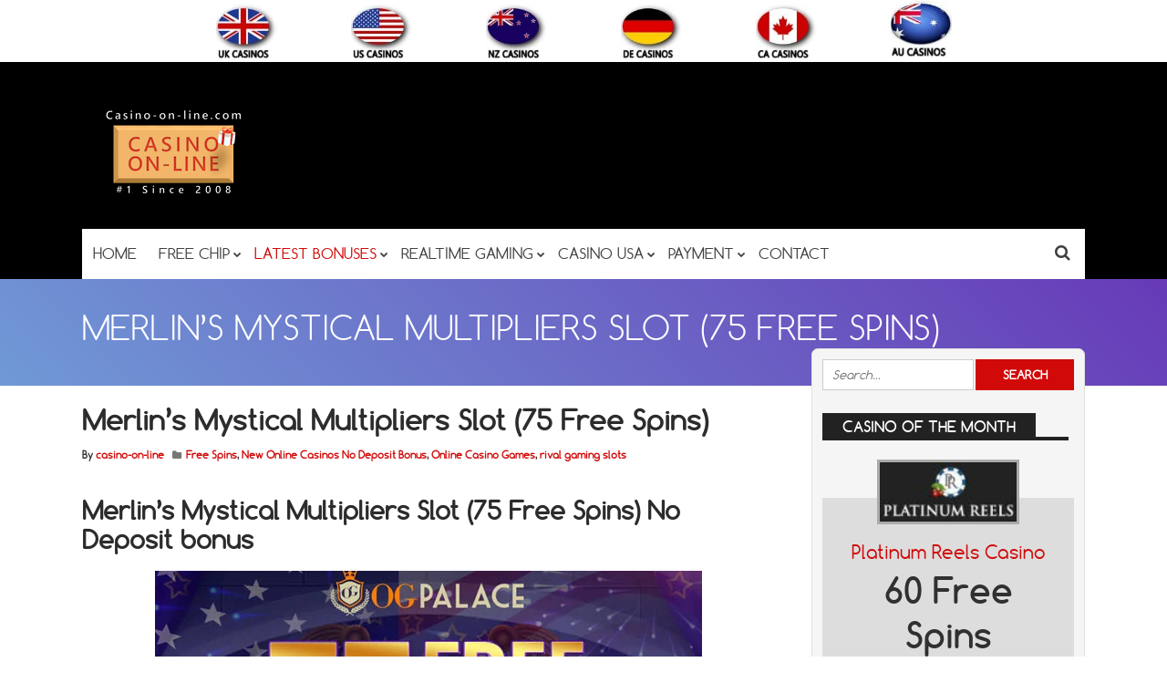

--- FILE ---
content_type: text/html; charset=UTF-8
request_url: https://www.casino-on-line.com/merlins-mystical-multipliers-slot/
body_size: 29450
content:
<!DOCTYPE html>
<!--[if IE 7]>
<html class="ie ie7" lang="en-US">
<![endif]-->
<!--[if IE 8]>
<html class="ie ie8" lang="en-US">
<![endif]-->
<!--[if !(IE 7) | !(IE 8)  ]><!-->
<html lang="en-US">
<!--<![endif]-->
<head><meta charset="UTF-8"><script>if(navigator.userAgent.match(/MSIE|Internet Explorer/i)||navigator.userAgent.match(/Trident\/7\..*?rv:11/i)){var href=document.location.href;if(!href.match(/[?&]nowprocket/)){if(href.indexOf("?")==-1){if(href.indexOf("#")==-1){document.location.href=href+"?nowprocket=1"}else{document.location.href=href.replace("#","?nowprocket=1#")}}else{if(href.indexOf("#")==-1){document.location.href=href+"&nowprocket=1"}else{document.location.href=href.replace("#","&nowprocket=1#")}}}}</script><script>(()=>{class RocketLazyLoadScripts{constructor(){this.v="2.0.4",this.userEvents=["keydown","keyup","mousedown","mouseup","mousemove","mouseover","mouseout","touchmove","touchstart","touchend","touchcancel","wheel","click","dblclick","input"],this.attributeEvents=["onblur","onclick","oncontextmenu","ondblclick","onfocus","onmousedown","onmouseenter","onmouseleave","onmousemove","onmouseout","onmouseover","onmouseup","onmousewheel","onscroll","onsubmit"]}async t(){this.i(),this.o(),/iP(ad|hone)/.test(navigator.userAgent)&&this.h(),this.u(),this.l(this),this.m(),this.k(this),this.p(this),this._(),await Promise.all([this.R(),this.L()]),this.lastBreath=Date.now(),this.S(this),this.P(),this.D(),this.O(),this.M(),await this.C(this.delayedScripts.normal),await this.C(this.delayedScripts.defer),await this.C(this.delayedScripts.async),await this.T(),await this.F(),await this.j(),await this.A(),window.dispatchEvent(new Event("rocket-allScriptsLoaded")),this.everythingLoaded=!0,this.lastTouchEnd&&await new Promise(t=>setTimeout(t,500-Date.now()+this.lastTouchEnd)),this.I(),this.H(),this.U(),this.W()}i(){this.CSPIssue=sessionStorage.getItem("rocketCSPIssue"),document.addEventListener("securitypolicyviolation",t=>{this.CSPIssue||"script-src-elem"!==t.violatedDirective||"data"!==t.blockedURI||(this.CSPIssue=!0,sessionStorage.setItem("rocketCSPIssue",!0))},{isRocket:!0})}o(){window.addEventListener("pageshow",t=>{this.persisted=t.persisted,this.realWindowLoadedFired=!0},{isRocket:!0}),window.addEventListener("pagehide",()=>{this.onFirstUserAction=null},{isRocket:!0})}h(){let t;function e(e){t=e}window.addEventListener("touchstart",e,{isRocket:!0}),window.addEventListener("touchend",function i(o){o.changedTouches[0]&&t.changedTouches[0]&&Math.abs(o.changedTouches[0].pageX-t.changedTouches[0].pageX)<10&&Math.abs(o.changedTouches[0].pageY-t.changedTouches[0].pageY)<10&&o.timeStamp-t.timeStamp<200&&(window.removeEventListener("touchstart",e,{isRocket:!0}),window.removeEventListener("touchend",i,{isRocket:!0}),"INPUT"===o.target.tagName&&"text"===o.target.type||(o.target.dispatchEvent(new TouchEvent("touchend",{target:o.target,bubbles:!0})),o.target.dispatchEvent(new MouseEvent("mouseover",{target:o.target,bubbles:!0})),o.target.dispatchEvent(new PointerEvent("click",{target:o.target,bubbles:!0,cancelable:!0,detail:1,clientX:o.changedTouches[0].clientX,clientY:o.changedTouches[0].clientY})),event.preventDefault()))},{isRocket:!0})}q(t){this.userActionTriggered||("mousemove"!==t.type||this.firstMousemoveIgnored?"keyup"===t.type||"mouseover"===t.type||"mouseout"===t.type||(this.userActionTriggered=!0,this.onFirstUserAction&&this.onFirstUserAction()):this.firstMousemoveIgnored=!0),"click"===t.type&&t.preventDefault(),t.stopPropagation(),t.stopImmediatePropagation(),"touchstart"===this.lastEvent&&"touchend"===t.type&&(this.lastTouchEnd=Date.now()),"click"===t.type&&(this.lastTouchEnd=0),this.lastEvent=t.type,t.composedPath&&t.composedPath()[0].getRootNode()instanceof ShadowRoot&&(t.rocketTarget=t.composedPath()[0]),this.savedUserEvents.push(t)}u(){this.savedUserEvents=[],this.userEventHandler=this.q.bind(this),this.userEvents.forEach(t=>window.addEventListener(t,this.userEventHandler,{passive:!1,isRocket:!0})),document.addEventListener("visibilitychange",this.userEventHandler,{isRocket:!0})}U(){this.userEvents.forEach(t=>window.removeEventListener(t,this.userEventHandler,{passive:!1,isRocket:!0})),document.removeEventListener("visibilitychange",this.userEventHandler,{isRocket:!0}),this.savedUserEvents.forEach(t=>{(t.rocketTarget||t.target).dispatchEvent(new window[t.constructor.name](t.type,t))})}m(){const t="return false",e=Array.from(this.attributeEvents,t=>"data-rocket-"+t),i="["+this.attributeEvents.join("],[")+"]",o="[data-rocket-"+this.attributeEvents.join("],[data-rocket-")+"]",s=(e,i,o)=>{o&&o!==t&&(e.setAttribute("data-rocket-"+i,o),e["rocket"+i]=new Function("event",o),e.setAttribute(i,t))};new MutationObserver(t=>{for(const n of t)"attributes"===n.type&&(n.attributeName.startsWith("data-rocket-")||this.everythingLoaded?n.attributeName.startsWith("data-rocket-")&&this.everythingLoaded&&this.N(n.target,n.attributeName.substring(12)):s(n.target,n.attributeName,n.target.getAttribute(n.attributeName))),"childList"===n.type&&n.addedNodes.forEach(t=>{if(t.nodeType===Node.ELEMENT_NODE)if(this.everythingLoaded)for(const i of[t,...t.querySelectorAll(o)])for(const t of i.getAttributeNames())e.includes(t)&&this.N(i,t.substring(12));else for(const e of[t,...t.querySelectorAll(i)])for(const t of e.getAttributeNames())this.attributeEvents.includes(t)&&s(e,t,e.getAttribute(t))})}).observe(document,{subtree:!0,childList:!0,attributeFilter:[...this.attributeEvents,...e]})}I(){this.attributeEvents.forEach(t=>{document.querySelectorAll("[data-rocket-"+t+"]").forEach(e=>{this.N(e,t)})})}N(t,e){const i=t.getAttribute("data-rocket-"+e);i&&(t.setAttribute(e,i),t.removeAttribute("data-rocket-"+e))}k(t){Object.defineProperty(HTMLElement.prototype,"onclick",{get(){return this.rocketonclick||null},set(e){this.rocketonclick=e,this.setAttribute(t.everythingLoaded?"onclick":"data-rocket-onclick","this.rocketonclick(event)")}})}S(t){function e(e,i){let o=e[i];e[i]=null,Object.defineProperty(e,i,{get:()=>o,set(s){t.everythingLoaded?o=s:e["rocket"+i]=o=s}})}e(document,"onreadystatechange"),e(window,"onload"),e(window,"onpageshow");try{Object.defineProperty(document,"readyState",{get:()=>t.rocketReadyState,set(e){t.rocketReadyState=e},configurable:!0}),document.readyState="loading"}catch(t){console.log("WPRocket DJE readyState conflict, bypassing")}}l(t){this.originalAddEventListener=EventTarget.prototype.addEventListener,this.originalRemoveEventListener=EventTarget.prototype.removeEventListener,this.savedEventListeners=[],EventTarget.prototype.addEventListener=function(e,i,o){o&&o.isRocket||!t.B(e,this)&&!t.userEvents.includes(e)||t.B(e,this)&&!t.userActionTriggered||e.startsWith("rocket-")||t.everythingLoaded?t.originalAddEventListener.call(this,e,i,o):(t.savedEventListeners.push({target:this,remove:!1,type:e,func:i,options:o}),"mouseenter"!==e&&"mouseleave"!==e||t.originalAddEventListener.call(this,e,t.savedUserEvents.push,o))},EventTarget.prototype.removeEventListener=function(e,i,o){o&&o.isRocket||!t.B(e,this)&&!t.userEvents.includes(e)||t.B(e,this)&&!t.userActionTriggered||e.startsWith("rocket-")||t.everythingLoaded?t.originalRemoveEventListener.call(this,e,i,o):t.savedEventListeners.push({target:this,remove:!0,type:e,func:i,options:o})}}J(t,e){this.savedEventListeners=this.savedEventListeners.filter(i=>{let o=i.type,s=i.target||window;return e!==o||t!==s||(this.B(o,s)&&(i.type="rocket-"+o),this.$(i),!1)})}H(){EventTarget.prototype.addEventListener=this.originalAddEventListener,EventTarget.prototype.removeEventListener=this.originalRemoveEventListener,this.savedEventListeners.forEach(t=>this.$(t))}$(t){t.remove?this.originalRemoveEventListener.call(t.target,t.type,t.func,t.options):this.originalAddEventListener.call(t.target,t.type,t.func,t.options)}p(t){let e;function i(e){return t.everythingLoaded?e:e.split(" ").map(t=>"load"===t||t.startsWith("load.")?"rocket-jquery-load":t).join(" ")}function o(o){function s(e){const s=o.fn[e];o.fn[e]=o.fn.init.prototype[e]=function(){return this[0]===window&&t.userActionTriggered&&("string"==typeof arguments[0]||arguments[0]instanceof String?arguments[0]=i(arguments[0]):"object"==typeof arguments[0]&&Object.keys(arguments[0]).forEach(t=>{const e=arguments[0][t];delete arguments[0][t],arguments[0][i(t)]=e})),s.apply(this,arguments),this}}if(o&&o.fn&&!t.allJQueries.includes(o)){const e={DOMContentLoaded:[],"rocket-DOMContentLoaded":[]};for(const t in e)document.addEventListener(t,()=>{e[t].forEach(t=>t())},{isRocket:!0});o.fn.ready=o.fn.init.prototype.ready=function(i){function s(){parseInt(o.fn.jquery)>2?setTimeout(()=>i.bind(document)(o)):i.bind(document)(o)}return"function"==typeof i&&(t.realDomReadyFired?!t.userActionTriggered||t.fauxDomReadyFired?s():e["rocket-DOMContentLoaded"].push(s):e.DOMContentLoaded.push(s)),o([])},s("on"),s("one"),s("off"),t.allJQueries.push(o)}e=o}t.allJQueries=[],o(window.jQuery),Object.defineProperty(window,"jQuery",{get:()=>e,set(t){o(t)}})}P(){const t=new Map;document.write=document.writeln=function(e){const i=document.currentScript,o=document.createRange(),s=i.parentElement;let n=t.get(i);void 0===n&&(n=i.nextSibling,t.set(i,n));const c=document.createDocumentFragment();o.setStart(c,0),c.appendChild(o.createContextualFragment(e)),s.insertBefore(c,n)}}async R(){return new Promise(t=>{this.userActionTriggered?t():this.onFirstUserAction=t})}async L(){return new Promise(t=>{document.addEventListener("DOMContentLoaded",()=>{this.realDomReadyFired=!0,t()},{isRocket:!0})})}async j(){return this.realWindowLoadedFired?Promise.resolve():new Promise(t=>{window.addEventListener("load",t,{isRocket:!0})})}M(){this.pendingScripts=[];this.scriptsMutationObserver=new MutationObserver(t=>{for(const e of t)e.addedNodes.forEach(t=>{"SCRIPT"!==t.tagName||t.noModule||t.isWPRocket||this.pendingScripts.push({script:t,promise:new Promise(e=>{const i=()=>{const i=this.pendingScripts.findIndex(e=>e.script===t);i>=0&&this.pendingScripts.splice(i,1),e()};t.addEventListener("load",i,{isRocket:!0}),t.addEventListener("error",i,{isRocket:!0}),setTimeout(i,1e3)})})})}),this.scriptsMutationObserver.observe(document,{childList:!0,subtree:!0})}async F(){await this.X(),this.pendingScripts.length?(await this.pendingScripts[0].promise,await this.F()):this.scriptsMutationObserver.disconnect()}D(){this.delayedScripts={normal:[],async:[],defer:[]},document.querySelectorAll("script[type$=rocketlazyloadscript]").forEach(t=>{t.hasAttribute("data-rocket-src")?t.hasAttribute("async")&&!1!==t.async?this.delayedScripts.async.push(t):t.hasAttribute("defer")&&!1!==t.defer||"module"===t.getAttribute("data-rocket-type")?this.delayedScripts.defer.push(t):this.delayedScripts.normal.push(t):this.delayedScripts.normal.push(t)})}async _(){await this.L();let t=[];document.querySelectorAll("script[type$=rocketlazyloadscript][data-rocket-src]").forEach(e=>{let i=e.getAttribute("data-rocket-src");if(i&&!i.startsWith("data:")){i.startsWith("//")&&(i=location.protocol+i);try{const o=new URL(i).origin;o!==location.origin&&t.push({src:o,crossOrigin:e.crossOrigin||"module"===e.getAttribute("data-rocket-type")})}catch(t){}}}),t=[...new Map(t.map(t=>[JSON.stringify(t),t])).values()],this.Y(t,"preconnect")}async G(t){if(await this.K(),!0!==t.noModule||!("noModule"in HTMLScriptElement.prototype))return new Promise(e=>{let i;function o(){(i||t).setAttribute("data-rocket-status","executed"),e()}try{if(navigator.userAgent.includes("Firefox/")||""===navigator.vendor||this.CSPIssue)i=document.createElement("script"),[...t.attributes].forEach(t=>{let e=t.nodeName;"type"!==e&&("data-rocket-type"===e&&(e="type"),"data-rocket-src"===e&&(e="src"),i.setAttribute(e,t.nodeValue))}),t.text&&(i.text=t.text),t.nonce&&(i.nonce=t.nonce),i.hasAttribute("src")?(i.addEventListener("load",o,{isRocket:!0}),i.addEventListener("error",()=>{i.setAttribute("data-rocket-status","failed-network"),e()},{isRocket:!0}),setTimeout(()=>{i.isConnected||e()},1)):(i.text=t.text,o()),i.isWPRocket=!0,t.parentNode.replaceChild(i,t);else{const i=t.getAttribute("data-rocket-type"),s=t.getAttribute("data-rocket-src");i?(t.type=i,t.removeAttribute("data-rocket-type")):t.removeAttribute("type"),t.addEventListener("load",o,{isRocket:!0}),t.addEventListener("error",i=>{this.CSPIssue&&i.target.src.startsWith("data:")?(console.log("WPRocket: CSP fallback activated"),t.removeAttribute("src"),this.G(t).then(e)):(t.setAttribute("data-rocket-status","failed-network"),e())},{isRocket:!0}),s?(t.fetchPriority="high",t.removeAttribute("data-rocket-src"),t.src=s):t.src="data:text/javascript;base64,"+window.btoa(unescape(encodeURIComponent(t.text)))}}catch(i){t.setAttribute("data-rocket-status","failed-transform"),e()}});t.setAttribute("data-rocket-status","skipped")}async C(t){const e=t.shift();return e?(e.isConnected&&await this.G(e),this.C(t)):Promise.resolve()}O(){this.Y([...this.delayedScripts.normal,...this.delayedScripts.defer,...this.delayedScripts.async],"preload")}Y(t,e){this.trash=this.trash||[];let i=!0;var o=document.createDocumentFragment();t.forEach(t=>{const s=t.getAttribute&&t.getAttribute("data-rocket-src")||t.src;if(s&&!s.startsWith("data:")){const n=document.createElement("link");n.href=s,n.rel=e,"preconnect"!==e&&(n.as="script",n.fetchPriority=i?"high":"low"),t.getAttribute&&"module"===t.getAttribute("data-rocket-type")&&(n.crossOrigin=!0),t.crossOrigin&&(n.crossOrigin=t.crossOrigin),t.integrity&&(n.integrity=t.integrity),t.nonce&&(n.nonce=t.nonce),o.appendChild(n),this.trash.push(n),i=!1}}),document.head.appendChild(o)}W(){this.trash.forEach(t=>t.remove())}async T(){try{document.readyState="interactive"}catch(t){}this.fauxDomReadyFired=!0;try{await this.K(),this.J(document,"readystatechange"),document.dispatchEvent(new Event("rocket-readystatechange")),await this.K(),document.rocketonreadystatechange&&document.rocketonreadystatechange(),await this.K(),this.J(document,"DOMContentLoaded"),document.dispatchEvent(new Event("rocket-DOMContentLoaded")),await this.K(),this.J(window,"DOMContentLoaded"),window.dispatchEvent(new Event("rocket-DOMContentLoaded"))}catch(t){console.error(t)}}async A(){try{document.readyState="complete"}catch(t){}try{await this.K(),this.J(document,"readystatechange"),document.dispatchEvent(new Event("rocket-readystatechange")),await this.K(),document.rocketonreadystatechange&&document.rocketonreadystatechange(),await this.K(),this.J(window,"load"),window.dispatchEvent(new Event("rocket-load")),await this.K(),window.rocketonload&&window.rocketonload(),await this.K(),this.allJQueries.forEach(t=>t(window).trigger("rocket-jquery-load")),await this.K(),this.J(window,"pageshow");const t=new Event("rocket-pageshow");t.persisted=this.persisted,window.dispatchEvent(t),await this.K(),window.rocketonpageshow&&window.rocketonpageshow({persisted:this.persisted})}catch(t){console.error(t)}}async K(){Date.now()-this.lastBreath>45&&(await this.X(),this.lastBreath=Date.now())}async X(){return document.hidden?new Promise(t=>setTimeout(t)):new Promise(t=>requestAnimationFrame(t))}B(t,e){return e===document&&"readystatechange"===t||(e===document&&"DOMContentLoaded"===t||(e===window&&"DOMContentLoaded"===t||(e===window&&"load"===t||e===window&&"pageshow"===t)))}static run(){(new RocketLazyLoadScripts).t()}}RocketLazyLoadScripts.run()})();</script>

	<meta name="viewport" content="width=device-width">
	
	<link rel="profile" href="https://gmpg.org/xfn/11">
	<link rel="pingback" href="https://www.casino-on-line.com/xmlrpc.php">
		<link rel="Shortcut Icon" href="https://www.casino-on-line.com/wp-content/uploads/2019/09/favicon-c2.png" type="image/x-icon" />
		<link rel="alternate" type="application/rss+xml" title="Casino-on-line.com RSS Feed" href="https://www.casino-on-line.com/feed/"> 
	<!--[if lt IE 9]>
	<script src="https://www.casino-on-line.com/wp-content/themes/doubledown/includes/js/html5.js"></script>
	<![endif]-->
	<style></style>	<meta name='robots' content='index, follow, max-image-preview:large, max-snippet:-1, max-video-preview:-1' />

	<!-- This site is optimized with the Yoast SEO Premium plugin v26.8 (Yoast SEO v26.8) - https://yoast.com/product/yoast-seo-premium-wordpress/ -->
	<title>Merlin’s Mystical Multipliers Slot (75 Free Spins) No Deposit bonus</title>
<style id="wpr-usedcss">.sc_fs_card__animate{padding:0}.sc_fs_card__animate .sc_fs_faq__content{padding:0 1em 1em}.sc_fs_card__animate .sc_fs_faq__content>:first-child{margin-top:0}.sc_fs_card__animate summary{display:block;cursor:pointer;position:relative;padding:1em 1em 1em 2em}.sc_fs_card__animate summary:before{content:"";position:absolute;top:1.5em;left:1em;transform:rotate(0);transform-origin:0.2rem 50%;transition:.25s transform ease;border:.4rem solid transparent;border-left-color:inherit}.sc_fs_card__animate[open]>summary:before{transform:rotate(90deg)}body.hidden-scroll{overflow:hidden}.sl-overlay{position:fixed;left:0;right:0;top:0;bottom:0;background:#fff;display:none;z-index:1035}.sl-wrapper{z-index:1040;width:100%;height:100%;left:0;top:0;position:fixed}.sl-wrapper *{box-sizing:border-box}.sl-wrapper button{border:0;background:0 0;font-size:28px;padding:0;cursor:pointer}.sl-wrapper button:hover{opacity:.7}.sl-wrapper .sl-close{display:none;position:fixed;right:30px;top:30px;z-index:10060;margin-top:-14px;margin-right:-14px;height:44px;width:44px;line-height:44px;font-family:Arial,Baskerville,monospace;color:#000;font-size:3rem}.sl-wrapper .sl-counter{display:none;position:fixed;top:30px;left:30px;z-index:10060;color:#000;font-size:1rem}.sl-wrapper .sl-download{display:none;position:fixed;bottom:5px;width:100%;text-align:center;z-index:10060;color:#fff;font-size:1rem}.sl-wrapper .sl-download a{color:#fff}.sl-wrapper .sl-navigation{width:100%;display:none}.sl-wrapper .sl-navigation button{position:fixed;top:50%;margin-top:-22px;height:44px;width:22px;line-height:44px;text-align:center;display:block;z-index:10060;font-family:Arial,Baskerville,monospace;color:#000}.sl-wrapper .sl-navigation button.sl-next{right:5px;font-size:2rem}.sl-wrapper .sl-navigation button.sl-prev{left:5px;font-size:2rem}@media (min-width:35.5em){.sl-wrapper .sl-navigation button{width:44px}.sl-wrapper .sl-navigation button.sl-next{right:10px;font-size:3rem}.sl-wrapper .sl-navigation button.sl-prev{left:10px;font-size:3rem}.sl-wrapper .sl-image img{border:0}}@media (min-width:50em){.sl-wrapper .sl-navigation button{width:44px}.sl-wrapper .sl-navigation button.sl-next{right:20px;font-size:3rem}.sl-wrapper .sl-navigation button.sl-prev{left:20px;font-size:3rem}.sl-wrapper .sl-image img{border:0}}.sl-wrapper.sl-dir-rtl .sl-navigation{direction:ltr}.sl-wrapper .sl-image{position:fixed;-ms-touch-action:none;touch-action:none;z-index:10000}.sl-wrapper .sl-image img{margin:0;padding:0;display:block;border:0;width:100%;height:auto}.sl-wrapper .sl-image iframe{background:#000;border:0}@media (min-width:35.5em){.sl-wrapper .sl-image iframe{border:0}}@media (min-width:50em){.sl-wrapper .sl-image iframe{border:0}}.sl-wrapper .sl-image .sl-caption{display:none;padding:10px;color:#fff;background:rgba(0,0,0,.8);font-size:1rem;position:absolute;bottom:0;left:0;right:0}.sl-spinner{display:none;border:5px solid #333;border-radius:40px;height:40px;left:50%;margin:-20px 0 0 -20px;opacity:0;position:fixed;top:50%;width:40px;z-index:1007;-webkit-animation:1s ease-out infinite pulsate;-moz-animation:1s ease-out infinite pulsate;-ms-animation:pulsate 1s ease-out infinite;-o-animation:1s ease-out infinite pulsate;animation:1s ease-out infinite pulsate}.sl-scrollbar-measure{position:absolute;top:-9999px;width:50px;height:50px;overflow:scroll}.sl-transition{transition:-moz-transform ease .2s;transition:-ms-transform ease .2s;transition:-o-transform ease .2s;transition:-webkit-transform ease .2s;transition:transform ease .2s}@-webkit-keyframes pulsate{0%{transform:scale(.1);opacity:0}50%{opacity:1}100%{transform:scale(1.2);opacity:0}}@keyframes pulsate{0%{transform:scale(.1);opacity:0}50%{opacity:1}100%{transform:scale(1.2);opacity:0}}@-moz-keyframes pulsate{0%{transform:scale(.1);opacity:0}50%{opacity:1}100%{transform:scale(1.2);opacity:0}}@-o-keyframes pulsate{0%{transform:scale(.1);opacity:0}50%{opacity:1}100%{transform:scale(1.2);opacity:0}}@-ms-keyframes pulsate{0%{transform:scale(.1);opacity:0}50%{opacity:1}100%{transform:scale(1.2);opacity:0}}img.emoji{display:inline!important;border:none!important;box-shadow:none!important;height:1em!important;width:1em!important;margin:0 .07em!important;vertical-align:-.1em!important;background:0 0!important;padding:0!important}:where(.wp-block-button__link){border-radius:9999px;box-shadow:none;padding:calc(.667em + 2px) calc(1.333em + 2px);text-decoration:none}:root :where(.wp-block-button .wp-block-button__link.is-style-outline),:root :where(.wp-block-button.is-style-outline>.wp-block-button__link){border:2px solid;padding:.667em 1.333em}:root :where(.wp-block-button .wp-block-button__link.is-style-outline:not(.has-text-color)),:root :where(.wp-block-button.is-style-outline>.wp-block-button__link:not(.has-text-color)){color:currentColor}:root :where(.wp-block-button .wp-block-button__link.is-style-outline:not(.has-background)),:root :where(.wp-block-button.is-style-outline>.wp-block-button__link:not(.has-background)){background-color:initial;background-image:none}:where(.wp-block-calendar table:not(.has-background) th){background:#ddd}:where(.wp-block-columns){margin-bottom:1.75em}:where(.wp-block-columns.has-background){padding:1.25em 2.375em}:where(.wp-block-post-comments input[type=submit]){border:none}:where(.wp-block-cover-image:not(.has-text-color)),:where(.wp-block-cover:not(.has-text-color)){color:#fff}:where(.wp-block-cover-image.is-light:not(.has-text-color)),:where(.wp-block-cover.is-light:not(.has-text-color)){color:#000}:root :where(.wp-block-cover h1:not(.has-text-color)),:root :where(.wp-block-cover h2:not(.has-text-color)),:root :where(.wp-block-cover h3:not(.has-text-color)),:root :where(.wp-block-cover h4:not(.has-text-color)),:root :where(.wp-block-cover h5:not(.has-text-color)),:root :where(.wp-block-cover h6:not(.has-text-color)),:root :where(.wp-block-cover p:not(.has-text-color)){color:inherit}:where(.wp-block-file){margin-bottom:1.5em}:where(.wp-block-file__button){border-radius:2em;display:inline-block;padding:.5em 1em}:where(.wp-block-file__button):is(a):active,:where(.wp-block-file__button):is(a):focus,:where(.wp-block-file__button):is(a):hover,:where(.wp-block-file__button):is(a):visited{box-shadow:none;color:#fff;opacity:.85;text-decoration:none}:where(.wp-block-group.wp-block-group-is-layout-constrained){position:relative}:root :where(.wp-block-image.is-style-rounded img,.wp-block-image .is-style-rounded img){border-radius:9999px}:where(.wp-block-latest-comments:not([style*=line-height] .wp-block-latest-comments__comment)){line-height:1.1}:where(.wp-block-latest-comments:not([style*=line-height] .wp-block-latest-comments__comment-excerpt p)){line-height:1.8}:root :where(.wp-block-latest-posts.is-grid){padding:0}:root :where(.wp-block-latest-posts.wp-block-latest-posts__list){padding-left:0}ul{box-sizing:border-box}:root :where(.wp-block-list.has-background){padding:1.25em 2.375em}:where(.wp-block-navigation.has-background .wp-block-navigation-item a:not(.wp-element-button)),:where(.wp-block-navigation.has-background .wp-block-navigation-submenu a:not(.wp-element-button)){padding:.5em 1em}:where(.wp-block-navigation .wp-block-navigation__submenu-container .wp-block-navigation-item a:not(.wp-element-button)),:where(.wp-block-navigation .wp-block-navigation__submenu-container .wp-block-navigation-submenu a:not(.wp-element-button)),:where(.wp-block-navigation .wp-block-navigation__submenu-container .wp-block-navigation-submenu button.wp-block-navigation-item__content),:where(.wp-block-navigation .wp-block-navigation__submenu-container .wp-block-pages-list__item button.wp-block-navigation-item__content){padding:.5em 1em}:root :where(p.has-background){padding:1.25em 2.375em}:where(p.has-text-color:not(.has-link-color)) a{color:inherit}:where(.wp-block-post-comments-form) input:not([type=submit]),:where(.wp-block-post-comments-form) textarea{border:1px solid #949494;font-family:inherit;font-size:1em}:where(.wp-block-post-comments-form) input:where(:not([type=submit]):not([type=checkbox])),:where(.wp-block-post-comments-form) textarea{padding:calc(.667em + 2px)}:where(.wp-block-post-excerpt){box-sizing:border-box;margin-bottom:var(--wp--style--block-gap);margin-top:var(--wp--style--block-gap)}:where(.wp-block-preformatted.has-background){padding:1.25em 2.375em}:where(.wp-block-search__button){border:1px solid #ccc;padding:6px 10px}:where(.wp-block-search__input){font-family:inherit;font-size:inherit;font-style:inherit;font-weight:inherit;letter-spacing:inherit;line-height:inherit;text-transform:inherit}:where(.wp-block-search__button-inside .wp-block-search__inside-wrapper){border:1px solid #949494;box-sizing:border-box;padding:4px}:where(.wp-block-search__button-inside .wp-block-search__inside-wrapper) .wp-block-search__input{border:none;border-radius:0;padding:0 4px}:where(.wp-block-search__button-inside .wp-block-search__inside-wrapper) .wp-block-search__input:focus{outline:0}:where(.wp-block-search__button-inside .wp-block-search__inside-wrapper) :where(.wp-block-search__button){padding:4px 8px}:root :where(.wp-block-separator.is-style-dots){height:auto;line-height:1;text-align:center}:root :where(.wp-block-separator.is-style-dots):before{color:currentColor;content:"···";font-family:serif;font-size:1.5em;letter-spacing:2em;padding-left:2em}:root :where(.wp-block-site-logo.is-style-rounded){border-radius:9999px}:where(.wp-block-social-links:not(.is-style-logos-only)) .wp-social-link{background-color:#f0f0f0;color:#444}:where(.wp-block-social-links:not(.is-style-logos-only)) .wp-social-link-amazon{background-color:#f90;color:#fff}:where(.wp-block-social-links:not(.is-style-logos-only)) .wp-social-link-bandcamp{background-color:#1ea0c3;color:#fff}:where(.wp-block-social-links:not(.is-style-logos-only)) .wp-social-link-behance{background-color:#0757fe;color:#fff}:where(.wp-block-social-links:not(.is-style-logos-only)) .wp-social-link-bluesky{background-color:#0a7aff;color:#fff}:where(.wp-block-social-links:not(.is-style-logos-only)) .wp-social-link-codepen{background-color:#1e1f26;color:#fff}:where(.wp-block-social-links:not(.is-style-logos-only)) .wp-social-link-deviantart{background-color:#02e49b;color:#fff}:where(.wp-block-social-links:not(.is-style-logos-only)) .wp-social-link-discord{background-color:#5865f2;color:#fff}:where(.wp-block-social-links:not(.is-style-logos-only)) .wp-social-link-dribbble{background-color:#e94c89;color:#fff}:where(.wp-block-social-links:not(.is-style-logos-only)) .wp-social-link-dropbox{background-color:#4280ff;color:#fff}:where(.wp-block-social-links:not(.is-style-logos-only)) .wp-social-link-etsy{background-color:#f45800;color:#fff}:where(.wp-block-social-links:not(.is-style-logos-only)) .wp-social-link-facebook{background-color:#0866ff;color:#fff}:where(.wp-block-social-links:not(.is-style-logos-only)) .wp-social-link-fivehundredpx{background-color:#000;color:#fff}:where(.wp-block-social-links:not(.is-style-logos-only)) .wp-social-link-flickr{background-color:#0461dd;color:#fff}:where(.wp-block-social-links:not(.is-style-logos-only)) .wp-social-link-foursquare{background-color:#e65678;color:#fff}:where(.wp-block-social-links:not(.is-style-logos-only)) .wp-social-link-github{background-color:#24292d;color:#fff}:where(.wp-block-social-links:not(.is-style-logos-only)) .wp-social-link-goodreads{background-color:#eceadd;color:#382110}:where(.wp-block-social-links:not(.is-style-logos-only)) .wp-social-link-google{background-color:#ea4434;color:#fff}:where(.wp-block-social-links:not(.is-style-logos-only)) .wp-social-link-gravatar{background-color:#1d4fc4;color:#fff}:where(.wp-block-social-links:not(.is-style-logos-only)) .wp-social-link-instagram{background-color:#f00075;color:#fff}:where(.wp-block-social-links:not(.is-style-logos-only)) .wp-social-link-lastfm{background-color:#e21b24;color:#fff}:where(.wp-block-social-links:not(.is-style-logos-only)) .wp-social-link-linkedin{background-color:#0d66c2;color:#fff}:where(.wp-block-social-links:not(.is-style-logos-only)) .wp-social-link-mastodon{background-color:#3288d4;color:#fff}:where(.wp-block-social-links:not(.is-style-logos-only)) .wp-social-link-medium{background-color:#000;color:#fff}:where(.wp-block-social-links:not(.is-style-logos-only)) .wp-social-link-meetup{background-color:#f6405f;color:#fff}:where(.wp-block-social-links:not(.is-style-logos-only)) .wp-social-link-patreon{background-color:#000;color:#fff}:where(.wp-block-social-links:not(.is-style-logos-only)) .wp-social-link-pinterest{background-color:#e60122;color:#fff}:where(.wp-block-social-links:not(.is-style-logos-only)) .wp-social-link-pocket{background-color:#ef4155;color:#fff}:where(.wp-block-social-links:not(.is-style-logos-only)) .wp-social-link-reddit{background-color:#ff4500;color:#fff}:where(.wp-block-social-links:not(.is-style-logos-only)) .wp-social-link-skype{background-color:#0478d7;color:#fff}:where(.wp-block-social-links:not(.is-style-logos-only)) .wp-social-link-snapchat{background-color:#fefc00;color:#fff;stroke:#000}:where(.wp-block-social-links:not(.is-style-logos-only)) .wp-social-link-soundcloud{background-color:#ff5600;color:#fff}:where(.wp-block-social-links:not(.is-style-logos-only)) .wp-social-link-spotify{background-color:#1bd760;color:#fff}:where(.wp-block-social-links:not(.is-style-logos-only)) .wp-social-link-telegram{background-color:#2aabee;color:#fff}:where(.wp-block-social-links:not(.is-style-logos-only)) .wp-social-link-threads{background-color:#000;color:#fff}:where(.wp-block-social-links:not(.is-style-logos-only)) .wp-social-link-tiktok{background-color:#000;color:#fff}:where(.wp-block-social-links:not(.is-style-logos-only)) .wp-social-link-tumblr{background-color:#011835;color:#fff}:where(.wp-block-social-links:not(.is-style-logos-only)) .wp-social-link-twitch{background-color:#6440a4;color:#fff}:where(.wp-block-social-links:not(.is-style-logos-only)) .wp-social-link-twitter{background-color:#1da1f2;color:#fff}:where(.wp-block-social-links:not(.is-style-logos-only)) .wp-social-link-vimeo{background-color:#1eb7ea;color:#fff}:where(.wp-block-social-links:not(.is-style-logos-only)) .wp-social-link-vk{background-color:#4680c2;color:#fff}:where(.wp-block-social-links:not(.is-style-logos-only)) .wp-social-link-wordpress{background-color:#3499cd;color:#fff}:where(.wp-block-social-links:not(.is-style-logos-only)) .wp-social-link-whatsapp{background-color:#25d366;color:#fff}:where(.wp-block-social-links:not(.is-style-logos-only)) .wp-social-link-x{background-color:#000;color:#fff}:where(.wp-block-social-links:not(.is-style-logos-only)) .wp-social-link-yelp{background-color:#d32422;color:#fff}:where(.wp-block-social-links:not(.is-style-logos-only)) .wp-social-link-youtube{background-color:red;color:#fff}:where(.wp-block-social-links.is-style-logos-only) .wp-social-link{background:0 0}:where(.wp-block-social-links.is-style-logos-only) .wp-social-link svg{height:1.25em;width:1.25em}:where(.wp-block-social-links.is-style-logos-only) .wp-social-link-amazon{color:#f90}:where(.wp-block-social-links.is-style-logos-only) .wp-social-link-bandcamp{color:#1ea0c3}:where(.wp-block-social-links.is-style-logos-only) .wp-social-link-behance{color:#0757fe}:where(.wp-block-social-links.is-style-logos-only) .wp-social-link-bluesky{color:#0a7aff}:where(.wp-block-social-links.is-style-logos-only) .wp-social-link-codepen{color:#1e1f26}:where(.wp-block-social-links.is-style-logos-only) .wp-social-link-deviantart{color:#02e49b}:where(.wp-block-social-links.is-style-logos-only) .wp-social-link-discord{color:#5865f2}:where(.wp-block-social-links.is-style-logos-only) .wp-social-link-dribbble{color:#e94c89}:where(.wp-block-social-links.is-style-logos-only) .wp-social-link-dropbox{color:#4280ff}:where(.wp-block-social-links.is-style-logos-only) .wp-social-link-etsy{color:#f45800}:where(.wp-block-social-links.is-style-logos-only) .wp-social-link-facebook{color:#0866ff}:where(.wp-block-social-links.is-style-logos-only) .wp-social-link-fivehundredpx{color:#000}:where(.wp-block-social-links.is-style-logos-only) .wp-social-link-flickr{color:#0461dd}:where(.wp-block-social-links.is-style-logos-only) .wp-social-link-foursquare{color:#e65678}:where(.wp-block-social-links.is-style-logos-only) .wp-social-link-github{color:#24292d}:where(.wp-block-social-links.is-style-logos-only) .wp-social-link-goodreads{color:#382110}:where(.wp-block-social-links.is-style-logos-only) .wp-social-link-google{color:#ea4434}:where(.wp-block-social-links.is-style-logos-only) .wp-social-link-gravatar{color:#1d4fc4}:where(.wp-block-social-links.is-style-logos-only) .wp-social-link-instagram{color:#f00075}:where(.wp-block-social-links.is-style-logos-only) .wp-social-link-lastfm{color:#e21b24}:where(.wp-block-social-links.is-style-logos-only) .wp-social-link-linkedin{color:#0d66c2}:where(.wp-block-social-links.is-style-logos-only) .wp-social-link-mastodon{color:#3288d4}:where(.wp-block-social-links.is-style-logos-only) .wp-social-link-medium{color:#000}:where(.wp-block-social-links.is-style-logos-only) .wp-social-link-meetup{color:#f6405f}:where(.wp-block-social-links.is-style-logos-only) .wp-social-link-patreon{color:#000}:where(.wp-block-social-links.is-style-logos-only) .wp-social-link-pinterest{color:#e60122}:where(.wp-block-social-links.is-style-logos-only) .wp-social-link-pocket{color:#ef4155}:where(.wp-block-social-links.is-style-logos-only) .wp-social-link-reddit{color:#ff4500}:where(.wp-block-social-links.is-style-logos-only) .wp-social-link-skype{color:#0478d7}:where(.wp-block-social-links.is-style-logos-only) .wp-social-link-snapchat{color:#fff;stroke:#000}:where(.wp-block-social-links.is-style-logos-only) .wp-social-link-soundcloud{color:#ff5600}:where(.wp-block-social-links.is-style-logos-only) .wp-social-link-spotify{color:#1bd760}:where(.wp-block-social-links.is-style-logos-only) .wp-social-link-telegram{color:#2aabee}:where(.wp-block-social-links.is-style-logos-only) .wp-social-link-threads{color:#000}:where(.wp-block-social-links.is-style-logos-only) .wp-social-link-tiktok{color:#000}:where(.wp-block-social-links.is-style-logos-only) .wp-social-link-tumblr{color:#011835}:where(.wp-block-social-links.is-style-logos-only) .wp-social-link-twitch{color:#6440a4}:where(.wp-block-social-links.is-style-logos-only) .wp-social-link-twitter{color:#1da1f2}:where(.wp-block-social-links.is-style-logos-only) .wp-social-link-vimeo{color:#1eb7ea}:where(.wp-block-social-links.is-style-logos-only) .wp-social-link-vk{color:#4680c2}:where(.wp-block-social-links.is-style-logos-only) .wp-social-link-whatsapp{color:#25d366}:where(.wp-block-social-links.is-style-logos-only) .wp-social-link-wordpress{color:#3499cd}:where(.wp-block-social-links.is-style-logos-only) .wp-social-link-x{color:#000}:where(.wp-block-social-links.is-style-logos-only) .wp-social-link-yelp{color:#d32422}:where(.wp-block-social-links.is-style-logos-only) .wp-social-link-youtube{color:red}:root :where(.wp-block-social-links .wp-social-link a){padding:.25em}:root :where(.wp-block-social-links.is-style-logos-only .wp-social-link a){padding:0}:root :where(.wp-block-social-links.is-style-pill-shape .wp-social-link a){padding-left:.6666666667em;padding-right:.6666666667em}:root :where(.wp-block-tag-cloud.is-style-outline){display:flex;flex-wrap:wrap;gap:1ch}:root :where(.wp-block-tag-cloud.is-style-outline a){border:1px solid;font-size:unset!important;margin-right:0;padding:1ch 2ch;text-decoration:none!important}:root :where(.wp-block-table-of-contents){box-sizing:border-box}:where(.wp-block-term-description){box-sizing:border-box;margin-bottom:var(--wp--style--block-gap);margin-top:var(--wp--style--block-gap)}:where(pre.wp-block-verse){font-family:inherit}.entry-content{counter-reset:footnotes}:root{--wp--preset--font-size--normal:16px;--wp--preset--font-size--huge:42px}.aligncenter{clear:both}html :where(.has-border-color){border-style:solid}html :where([style*=border-top-color]){border-top-style:solid}html :where([style*=border-right-color]){border-right-style:solid}html :where([style*=border-bottom-color]){border-bottom-style:solid}html :where([style*=border-left-color]){border-left-style:solid}html :where([style*=border-width]){border-style:solid}html :where([style*=border-top-width]){border-top-style:solid}html :where([style*=border-right-width]){border-right-style:solid}html :where([style*=border-bottom-width]){border-bottom-style:solid}html :where([style*=border-left-width]){border-left-style:solid}html :where(img[class*=wp-image-]){height:auto;max-width:100%}:where(figure){margin:0 0 1em}html :where(.is-position-sticky){--wp-admin--admin-bar--position-offset:var(--wp-admin--admin-bar--height,0px)}@media screen and (max-width:600px){html :where(.is-position-sticky){--wp-admin--admin-bar--position-offset:0px}}:root{--wp--preset--aspect-ratio--square:1;--wp--preset--aspect-ratio--4-3:4/3;--wp--preset--aspect-ratio--3-4:3/4;--wp--preset--aspect-ratio--3-2:3/2;--wp--preset--aspect-ratio--2-3:2/3;--wp--preset--aspect-ratio--16-9:16/9;--wp--preset--aspect-ratio--9-16:9/16;--wp--preset--color--black:#000000;--wp--preset--color--cyan-bluish-gray:#abb8c3;--wp--preset--color--white:#ffffff;--wp--preset--color--pale-pink:#f78da7;--wp--preset--color--vivid-red:#cf2e2e;--wp--preset--color--luminous-vivid-orange:#ff6900;--wp--preset--color--luminous-vivid-amber:#fcb900;--wp--preset--color--light-green-cyan:#7bdcb5;--wp--preset--color--vivid-green-cyan:#00d084;--wp--preset--color--pale-cyan-blue:#8ed1fc;--wp--preset--color--vivid-cyan-blue:#0693e3;--wp--preset--color--vivid-purple:#9b51e0;--wp--preset--gradient--vivid-cyan-blue-to-vivid-purple:linear-gradient(135deg,rgba(6, 147, 227, 1) 0%,rgb(155, 81, 224) 100%);--wp--preset--gradient--light-green-cyan-to-vivid-green-cyan:linear-gradient(135deg,rgb(122, 220, 180) 0%,rgb(0, 208, 130) 100%);--wp--preset--gradient--luminous-vivid-amber-to-luminous-vivid-orange:linear-gradient(135deg,rgba(252, 185, 0, 1) 0%,rgba(255, 105, 0, 1) 100%);--wp--preset--gradient--luminous-vivid-orange-to-vivid-red:linear-gradient(135deg,rgba(255, 105, 0, 1) 0%,rgb(207, 46, 46) 100%);--wp--preset--gradient--very-light-gray-to-cyan-bluish-gray:linear-gradient(135deg,rgb(238, 238, 238) 0%,rgb(169, 184, 195) 100%);--wp--preset--gradient--cool-to-warm-spectrum:linear-gradient(135deg,rgb(74, 234, 220) 0%,rgb(151, 120, 209) 20%,rgb(207, 42, 186) 40%,rgb(238, 44, 130) 60%,rgb(251, 105, 98) 80%,rgb(254, 248, 76) 100%);--wp--preset--gradient--blush-light-purple:linear-gradient(135deg,rgb(255, 206, 236) 0%,rgb(152, 150, 240) 100%);--wp--preset--gradient--blush-bordeaux:linear-gradient(135deg,rgb(254, 205, 165) 0%,rgb(254, 45, 45) 50%,rgb(107, 0, 62) 100%);--wp--preset--gradient--luminous-dusk:linear-gradient(135deg,rgb(255, 203, 112) 0%,rgb(199, 81, 192) 50%,rgb(65, 88, 208) 100%);--wp--preset--gradient--pale-ocean:linear-gradient(135deg,rgb(255, 245, 203) 0%,rgb(182, 227, 212) 50%,rgb(51, 167, 181) 100%);--wp--preset--gradient--electric-grass:linear-gradient(135deg,rgb(202, 248, 128) 0%,rgb(113, 206, 126) 100%);--wp--preset--gradient--midnight:linear-gradient(135deg,rgb(2, 3, 129) 0%,rgb(40, 116, 252) 100%);--wp--preset--font-size--small:13px;--wp--preset--font-size--medium:20px;--wp--preset--font-size--large:36px;--wp--preset--font-size--x-large:42px;--wp--preset--spacing--20:0.44rem;--wp--preset--spacing--30:0.67rem;--wp--preset--spacing--40:1rem;--wp--preset--spacing--50:1.5rem;--wp--preset--spacing--60:2.25rem;--wp--preset--spacing--70:3.38rem;--wp--preset--spacing--80:5.06rem;--wp--preset--shadow--natural:6px 6px 9px rgba(0, 0, 0, .2);--wp--preset--shadow--deep:12px 12px 50px rgba(0, 0, 0, .4);--wp--preset--shadow--sharp:6px 6px 0px rgba(0, 0, 0, .2);--wp--preset--shadow--outlined:6px 6px 0px -3px rgba(255, 255, 255, 1),6px 6px rgba(0, 0, 0, 1);--wp--preset--shadow--crisp:6px 6px 0px rgba(0, 0, 0, 1)}:where(.is-layout-flex){gap:.5em}:where(.is-layout-grid){gap:.5em}:where(.wp-block-post-template.is-layout-flex){gap:1.25em}:where(.wp-block-post-template.is-layout-grid){gap:1.25em}:where(.wp-block-columns.is-layout-flex){gap:2em}:where(.wp-block-columns.is-layout-grid){gap:2em}:root :where(.wp-block-pullquote){font-size:1.5em;line-height:1.6}article,aside,figure,footer,header,nav,section,summary{display:block}canvas,video{display:inline-block}[hidden],template{display:none}html{font-family:sans-serif;-ms-text-size-adjust:100%;-webkit-text-size-adjust:100%}a{background:0 0}a:focus{outline:dotted thin}a:active,a:hover{outline:0}h1{font-size:2em;margin:.67em 0}strong{font-weight:700}code{font-family:monospace,serif;font-size:1em}small{font-size:80%}img{border:0}svg:not(:root){overflow:hidden}fieldset{border:1px solid silver;margin:0 2px;padding:.35em .625em .75em}button,input,select,textarea{font-family:inherit;font-size:100%;margin:0}button,input{line-height:normal}button,select{text-transform:none}button,html input[type=button],input[type=submit]{-webkit-appearance:button;cursor:pointer}button[disabled],html input[disabled]{cursor:default}input[type=checkbox],input[type=radio]{box-sizing:border-box;padding:0}textarea{overflow:auto;vertical-align:top}table{border-collapse:collapse;border-spacing:0}body,figure{margin:0}button::-moz-focus-inner,input::-moz-focus-inner,legend{border:0;padding:0}*{box-sizing:border-box;-moz-box-sizing:border-box;-ms-box-sizing:border-box;-o-box-sizing:border-box}@font-face{font-display:swap;font-family:comfortaabold;src:url('https://www.casino-on-line.com/wp-content/themes/doubledown/fonts/comfortaa-bold-webfont.eot');src:url('https://www.casino-on-line.com/wp-content/themes/doubledown/fonts/comfortaa-bold-webfont.eot?#iefix') format('embedded-opentype'),url('https://www.casino-on-line.com/wp-content/themes/doubledown/fonts/comfortaa-bold-webfont.woff2') format('woff2'),url('https://www.casino-on-line.com/wp-content/themes/doubledown/fonts/comfortaa-bold-webfont.woff') format('woff'),url('https://www.casino-on-line.com/wp-content/themes/doubledown/fonts/comfortaa-bold-webfont.ttf') format('truetype'),url('https://www.casino-on-line.com/wp-content/themes/doubledown/fonts/comfortaa-bold-webfont.svg#comfortaabold') format('svg');font-weight:400;font-style:normal}@font-face{font-display:swap;font-family:comfortaalight;src:url('https://www.casino-on-line.com/wp-content/themes/doubledown/fonts/comfortaa-light-webfont.eot');src:url('https://www.casino-on-line.com/wp-content/themes/doubledown/fonts/comfortaa-light-webfont.eot?#iefix') format('embedded-opentype'),url('https://www.casino-on-line.com/wp-content/themes/doubledown/fonts/comfortaa-light-webfont.woff2') format('woff2'),url('https://www.casino-on-line.com/wp-content/themes/doubledown/fonts/comfortaa-light-webfont.woff') format('woff'),url('https://www.casino-on-line.com/wp-content/themes/doubledown/fonts/comfortaa-light-webfont.ttf') format('truetype'),url('https://www.casino-on-line.com/wp-content/themes/doubledown/fonts/comfortaa-light-webfont.svg#comfortaalight') format('svg');font-weight:400;font-style:normal}@font-face{font-display:swap;font-family:comfortaaregular;src:url('https://www.casino-on-line.com/wp-content/themes/doubledown/fonts/comfortaa-regular-webfont.eot');src:url('https://www.casino-on-line.com/wp-content/themes/doubledown/fonts/comfortaa-regular-webfont.eot?#iefix') format('embedded-opentype'),url('https://www.casino-on-line.com/wp-content/themes/doubledown/fonts/comfortaa-regular-webfont.woff2') format('woff2'),url('https://www.casino-on-line.com/wp-content/themes/doubledown/fonts/comfortaa-regular-webfont.woff') format('woff'),url('https://www.casino-on-line.com/wp-content/themes/doubledown/fonts/comfortaa-regular-webfont.ttf') format('truetype'),url('https://www.casino-on-line.com/wp-content/themes/doubledown/fonts/comfortaa-regular-webfont.svg#comfortaaregular') format('svg');font-weight:400;font-style:normal}body{background:#fff;color:#111;font-family:comfortaaregular,sans-serif;background:#fff;font-size:12px}a{text-decoration:none;-webkit-transition:.2s ease-in-out;-moz-transition:.2s ease-in-out;-o-transition:.2s ease-in-out;transition:all .2s ease-in-out;color:#d10909}a:hover{text-decoration:none;color:#666}ul{margin:0;padding:0}p{margin:0 0 20px;padding:0}.clearboth{clear:both}h1,h2,h3,h4{color:#2c2c2c;font-weight:700;line-height:1.2;margin:0 0 18px}h1{font-size:1.9em;margin-bottom:25px}h2{font-size:1.7em}h3{font-size:1.5em}h4{font-size:1.2em}h1.entry-title{margin-bottom:10px}.outside{width:100%;margin:0 auto}.wrap{width:1100px;margin:0 auto}a.visbutton{background:#d10909;color:#fff!important;line-height:1em;border-radius:3px;-moz-border-radius:3px;padding:12px 14px;text-align:center;text-decoration:none!important;display:inline-block;margin:0 .3em;text-transform:uppercase;font-weight:400!important;font-size:16px!important}a.visbutton.lg{display:block;padding:12px 6px;font-size:18px!important;margin:0 auto;width:100%}a.visbutton:active,a.visbutton:hover,a.visbutton:visited{opacity:.85;box-shadow:none}.articleexcerpt{margin-bottom:30px;overflow:hidden;box-shadow:0 3px 5px #cecaca}.articleexcerpt .thumb{width:100%;margin:0 0 15px;position:relative;height:300px;overflow:hidden}.articleexcerpt .thumb img{width:100%;height:auto;min-height:300px}.articleexcerpt h3{margin:0 15px 4px;font-size:20px}.articleexcerpt h3 a{color:#000}.articleexcerpt h3 a:hover{color:#666}.articleexcerpt .bylines{margin:0 15px 10px;color:#8a8a8a;font-size:13px}.articleexcerpt p{font-size:14px;text-align:justify;padding:0 15px}.bylines a{color:#252525}.singlebylines{margin-bottom:35px;color:#343434;font-size:11px;font-weight:700;overflow:hidden}.singlebylines .leftmeta{float:left;line-height:20px}.singlebylines i.fa{color:#777;padding:0 2px 0 6px}.breadcrumb{font-size:11px;padding:8px 0;border-top:1px solid #eee;border-bottom:1px solid #eee;color:#666;font-weight:700;margin-bottom:15px}.aligncenter{display:block;margin-left:auto;margin-right:auto}img.aligncenter{margin:5px auto}.entry-content img[class*=align],img[class*=wp-image-]{height:auto}.entry-content img{max-width:100%;height:auto}.entry-content img.size-full{max-width:97.5%;width:auto}#comments{padding-top:25px}header.main-header{padding:20px 0 0;background:#000;width:100%}.header-logo{float:left;padding:28px 0 32px}.header-logo h1{line-height:1.1em;font-size:34px;margin:0;color:#fff}.header-logo h1 a{color:#fff}.headerwidgets{overflow:hidden;margin-bottom:20px;float:right}.socialmediatop{float:right;margin-left:10px;position:relative;padding:17px 10px 0 0}.socialmediatop li{display:inline;padding:0 6px;margin:0;font-size:18px;line-height:1em}.socialmediatop a{color:#414040}.socialmediatop a:hover{color:#000}.searchgo{position:absolute;bottom:-11px;right:45px;overflow:hidden;background:#000;padding:4px;width:250px;display:none;z-index:10}.searchgo .searchinput{width:145px;padding:5px 4px}.searchgo .searchsubmit{line-height:28px;padding:0 10px;height:28px}nav.navbar{clear:both;color:#000;background:#fff}.nav{display:block;height:55px;width:100%;margin:0}.nav,.nav ul{line-height:43px;margin:0;padding:0;list-style:none}.nav li{float:left;font-size:16px;text-transform:uppercase}.nav li a,.nav li a:visited{display:block;padding:6px 12px;color:#414040}.nav li a:active,.nav li a:hover{color:#000}.nav li ul{position:absolute;left:-999em;width:180px;margin:0;line-height:18px;margin-left:-1px;background:#fff;z-index:10}.nav li li{width:180px;margin:0;font-size:.9em;text-transform:none;border-bottom:1px solid #eee}.nav li li li:hover ul,.nav li li:hover ul,.nav li:hover ul{left:auto}.nav li li ul,.nav li.current-menu-parent li ul{margin:-33px 0 0 180px;visibility:hidden;font-size:1.1em}.nav li li:hover ul{visibility:visible}.nav li.current-menu-parent a{color:#d00909}.nav li.current-menu-parent a:hover{color:#000}#nav li li ul,#nav li.current-menu-parent li ul{margin:-31px 0 0 180px;visibility:hidden;font-size:1.1em}#nav li li:hover ul{visibility:visible}#mobile-menu-btn{display:none;margin:3px 0 0;position:absolute;right:8px;top:15px;z-index:100;padding:0 3px}#mobile-menu{display:none}#mobile-menu .menu-item-has-children .arrow{display:none}.nav li.menu-item-has-children{position:relative}.nav li.menu-item-has-children a{padding:6px 15px 6px 12px}.nav li.menu-item-has-children:after{font-family:FontAwesome;font-weight:400;position:absolute;right:2px;top:6px;content:"\f078";color:#414141;font-size:9px}.banner-area{background:#000;position:relative;text-align:center;width:100%;min-height:150px;max-height:200px;overflow:hidden}.banner-area img{width:100%;display:block;min-height:150px}.inner-banner-txt{position:absolute;left:18%;top:21%;font-size:16px;color:#fff;width:500px}.inner-banner-txt h1{font-family:comfortaalight;font-size:36px;font-weight:400;color:#fff;text-transform:uppercase;margin-bottom:10px}.inner-banner-txt h1 strong{font-family:comfortaabold}.inner-banner-txt p{line-height:22px;font-weight:400;font-size:16px}.contentarea{background:#fff;width:1100px;margin:0 auto;padding:0}.main-content{float:left;width:780px;font-size:16px;line-height:1.7em;margin-right:20px;padding:20px 20px 40px 0}.entry-content ul{padding:0 0 16px 32px;margin:0}.entry-content ul li{line-height:1.2em;padding:0;margin-bottom:13px;list-style:disc}.summary{border-collapse:collapse;border-spacing:0;width:100%;font-size:13px;color:#333}.sidebar{float:right;width:300px;font-size:14px;background:#f5f5f5;min-height:500px;border:1px solid #e1e1e1;border-radius:7px;-moz-border-radius:7px;margin-top:-41px;padding:11px;margin-bottom:30px;position:relative}.sidebar h2,.sidebar h3{font-size:16px;background:#222;color:#fff;font-weight:400;margin-bottom:18px;display:inline-block;line-height:30px;font-family:comfortaabold;text-align:center;text-transform:uppercase;padding:0 22px;position:relative}.sidebar h2::after,.sidebar h3::after{content:"";position:absolute;bottom:0;height:4px;width:270px;left:0;background:#222}.sidebar ul{padding:0}.sidebar li{font-size:1.1em;line-height:1.2em;padding:0 0 10px;margin-bottom:12px;list-style:none;border-bottom:1px solid #ddd}.sidebar .widget{margin-bottom:25px}.bonus-area-right{padding:45px 0 0;color:#444;text-align:center}.bonus-area-right h2{font-size:36px;font-family:comfortaabold;color:#010100;text-transform:uppercase;padding:0 0 7px}.bonus-area-right .bottomarea{background:#ddd;padding:0 15px 15px}.bonus-area-right figure{border:3px solid #aaa;position:relative;overflow:hidden;display:inline-block;margin-top:-42px}.bonus-area-right figure img{width:150px;height:auto;display:block}.bonus-area-right h4{display:block;font-size:20px;font-weight:400;padding:15px 0 5px;margin:0}.bonus-area-right strong{display:block;font-family:comfortaabold;font-size:38px;font-weight:400;color:#312f2f}.bonus-area-right small{display:block;font-family:comfortaabold;font-size:14px;font-weight:400;color:#5b5757;padding:0 0 21px}.searchform{overflow:hidden}.searchinput{background:#fff;border:1px solid #ccc;color:#777;font-style:italic;padding:8px 10px;margin:0;font-weight:300;width:60%;display:block;float:left;font-size:13px}.searchsubmit{background:#d10909;color:#fff;line-height:34px;padding:0 22px;height:34px;text-align:center;display:inline-block;margin:0 0 0 1%;border:0;font-size:13px;float:left;font-weight:700;width:39%;text-transform:uppercase}.searchsubmit:hover{opacity:.8;cursor:pointer}.fly_cat .thumb{float:left;margin:0 10px 2px 0;width:100px;height:100px}.fly_cat h4{font-size:15px;text-transform:uppercase;font-weight:700;margin:0;margin-bottom:4px}.fly_cat span{display:block;color:#777;font-size:13px;font-weight:300;line-height:1.3em}.fly_cat{overflow:hidden;margin-bottom:15px;padding-bottom:15px;border-bottom:1px solid #eee}footer.main-footer{background:#232323;width:100%;font-size:13px;color:#ccc;padding:15px;line-height:1.5em;overflow:hidden}.main-footer a,.main-footer a:visited{color:#828282;text-decoration:none}.main-footer a:hover{color:#eee;text-decoration:underline}.footerwidget h3{font-size:16px;margin:0 0 12px;color:#fff;font-weight:400}.footerwidget h2{font-size:22px;font-weight:700;margin:0 0 10px;color:#eee;text-transform:uppercase}.footerwidget h4{font-size:15px;font-weight:400;margin:0 0 10px;color:#eee;text-transform:uppercase}.footerwidget{width:20%;padding-right:1%;float:left}.footerwidget ul{padding:0}.footerwidget li{line-height:1.2em;padding:0;text-indent:0;margin-bottom:9px;list-style:none}footer.bottom-footer{padding:15px;overflow:hidden;background:#fff;color:#888;font-size:13px;text-align:center}footer.bottom-footer a,footer.bottom-footer a:visited{color:#777;text-decoration:none}footer.bottom-footer a:hover{color:#777;text-decoration:underline}@media screen and (min-width:1px) and (max-width:1099px){.main-header{position:relative}.searchgo{display:none}.headerwidgets{float:none;margin:0 auto;padding-bottom:10px}.headerwidgets img{margin:0 auto;display:block;width:100%;max-width:728px;height:auto}.header-logo{float:none;margin:0 auto;text-align:center;width:96%;padding:0 2% 20px 0}.navbar{display:none}#mobile-menu-btn{display:block;background:#222;border:none;cursor:pointer}#mobile-menu-btn:focus{outline:0}#mobile-menu-btn i{display:block;width:22px;height:3px;background:#cacaca;margin:4px 0;padding:0}#mobile-menu{display:none;position:absolute;top:0;left:0;z-index:9999;width:70%;background:#252525;box-shadow:0 0 12px 0 #333}#mobile-menu .logomobile{color:#eee;font-size:26px;font-weight:900;font-family:Arial,sans-serif;padding:10px 5px 5px 10px;text-align:center}#mobile-menu ul{list-style:none;margin:0;padding:0}#mobile-menu ul li{border-top:1px solid #3d3e3e;position:relative}#mobile-menu .menu-item-has-children .arrow{content:"\25bc ";position:absolute;display:block;border-left:1px solid #3d3e3e;top:0;right:0;color:#fff;padding:10px;cursor:pointer}#mobile-menu .menu-item-has-children .arrow.up{display:none}#mobile-menu .menu-icon-up>.arrow.down{display:none!important}#mobile-menu .menu-icon-up>.arrow.up{display:block!important;background-color:#3c3c3c}#mobile-menu ul li a{position:relative;color:#cacaca;text-decoration:none;padding:10px;font-family:Arial,sans-serif;font-size:14px;font-weight:700;line-height:38px;z-index:99999}#mobile-menu a:hover{color:#fbaa10}#mobile-menu ul ul{display:none;padding-left:15px}#mobile-menu ul ul a{padding-left:30px}#mobile-menu .open{display:block}}@media screen and (min-width:980px) and (max-width:1099px){.outside{width:100%}.contentarea,.wrap{width:98%}.main-content{width:69%;padding:30px 1%}.sidebar{width:270px}.sidebar h2::after,.sidebar h3::after{width:240px}}@media screen and (min-width:768px) and (max-width:979px){.headerwidgets img{width:728px}.inner-banner-txt{left:14%;top:10%;width:440px}.inner-banner-txt h1{font-size:26px;text-align:left}.inner-banner-txt p{text-align:left}.contentarea,.wrap{width:748px}.contentarea{padding:20px 0 20px 12px}.main-content{padding:0 10px 20px 0;margin-right:10px}.main-content{width:470px}.main-footer .widgetarea{width:100%}.sidebar{width:250px}.sidebar h2::after,.sidebar h3::after{width:220px}}@media screen and (min-width:1px) and (max-width:767px){.headerwidgets{width:100%;height:inherit}.inner-banner-txt{width:auto;padding:10px;left:0;text-align:center;right:0;margin-left:auto;margin-right:auto}.inner-banner-txt h1{font-size:24px}.inner-banner-txt p{line-height:18px}.contentarea{padding:20px 5px}.main-content{float:none;width:100%;padding:15px 0 30px;border:0;margin:0 0 30px}.footerwidget{width:100%;padding:10px 0;float:none}.sidebar{float:none;width:100%}}@media screen and (min-width:480px) and (max-width:767px){.contentarea,.wrap{width:460px}.main-content .flexslider{height:315px}.main-content .flexslider .slides>li{position:relative;height:315px;overflow:hidden}.main-content .flexslider .slides>li img{min-height:315px;min-width:100%;width:auto}.sidebar h2::after,.sidebar h3::after{width:425px}}@media screen and (min-width:1px) and (max-width:479px){.contentarea,.wrap{width:300px}.header-logo{max-width:240px}.articleexcerpt .thumb{height:200px}}.clearboth{clear:both;display:block;font-size:0;height:0;line-height:0;width:100%}.slides,.slides>li{margin:0;padding:0;list-style:none}.flexslider{margin:0;padding:0}.flexslider .slides>li{display:none;-webkit-backface-visibility:hidden;position:relative}.flexslider .slides img{width:100%;display:block}.flexslider .slides:after{content:"\0020";display:block;clear:both;visibility:hidden;line-height:0;height:0}* html .flexslider .slides{height:1%}.no-js .flexslider .slides>li:first-child{display:block}.flexslider{margin:0;background:#fff;border:0;position:relative;zoom:1}.flexslider .slides{zoom:1}.flexslider .slides img{height:auto}@font-face{font-display:swap;font-family:FontAwesome;src:url('https://www.casino-on-line.com/wp-content/themes/doubledown/fonts/fontawesome-webfont.eot?v=4.3.0');src:url('https://www.casino-on-line.com/wp-content/themes/doubledown/fonts/fontawesome-webfont.eot?#iefix&v=4.3.0') format('embedded-opentype'),url('https://www.casino-on-line.com/wp-content/themes/doubledown/fonts/fontawesome-webfont.woff2?v=4.3.0') format('woff2'),url('https://www.casino-on-line.com/wp-content/themes/doubledown/fonts/fontawesome-webfont.woff?v=4.3.0') format('woff'),url('https://www.casino-on-line.com/wp-content/themes/doubledown/fonts/fontawesome-webfont.ttf?v=4.3.0') format('truetype'),url('https://www.casino-on-line.com/wp-content/themes/doubledown/fonts/fontawesome-webfont.svg?v=4.3.0#fontawesomeregular') format('svg');font-weight:400;font-style:normal}.fa{display:inline-block;font:14px/1 FontAwesome;font-size:inherit;text-rendering:auto;-webkit-font-smoothing:antialiased;-moz-osx-font-smoothing:grayscale;transform:translate(0,0)}.fa-search:before{content:"\f002"}.fa-folder:before{content:"\f07b"}.banner-area{background:linear-gradient(45deg,#7099d6,#673ab7);min-height:unset;max-height:unset}.inner-banner-txt{position:static;margin:0 auto;padding:2rem 0;width:1100px}.inner-banner-txt h1{text-align:left}.top-buttons{max-width:960px;margin:0 auto;text-align:center}.top-buttons a{display:inline-block;width:15%}.top-buttons img{width:100%;height:auto;max-width:67px}.su-button{display:inline-block!important;text-align:center;text-decoration:none!important;box-sizing:content-box!important;transition:all .2s}.su-button span{display:block!important;text-decoration:none!important;box-sizing:content-box!important;transition:all .2s}.su-button img{border:none!important;vertical-align:middle!important;margin:-.2em .4em 0 -.3em!important;box-shadow:none!important}.su-button i{display:inline-block;width:1em;height:1em;margin:0 .5em 0 0!important;text-align:center;line-height:1em}.su-button small{display:block;margin:-.2em 0 0;color:inherit;text-align:center;font-style:normal;font-size:.8em;line-height:1;opacity:.7}@media screen and (max-width:768px){.su-button span{padding-top:.25em!important;padding-bottom:.25em!important;line-height:1.2!important}.su-button small{margin-top:.2em!important}}.su-button-style-3d{border-bottom-style:solid;border-bottom-width:6px}.su-button-style-3d span{border-bottom-style:solid;border-bottom-width:1px}.su-button-style-3d:hover{position:relative;top:3px;border-bottom-width:3px}</style>
	<meta name="description" content="Merlin’s Mystical Multipliers Slot Get (75 Free Spins) No Deposit bonus. at OG Palace Casino. USA Players are Accepted. Rival Gaming Slots" />
	<link rel="canonical" href="https://www.casino-on-line.com/merlins-mystical-multipliers-slot/" />
	<meta property="og:locale" content="en_US" />
	<meta property="og:type" content="article" />
	<meta property="og:title" content="Merlin’s Mystical Multipliers Slot (75 Free Spins)" />
	<meta property="og:description" content="Merlin’s Mystical Multipliers Slot Get (75 Free Spins) No Deposit bonus. at OG Palace Casino. USA Players are Accepted. Rival Gaming Slots" />
	<meta property="og:url" content="https://www.casino-on-line.com/merlins-mystical-multipliers-slot/" />
	<meta property="og:site_name" content="Casino-on-line.com" />
	<meta property="article:published_time" content="2021-07-15T16:22:56+00:00" />
	<meta property="article:modified_time" content="2021-10-28T04:04:22+00:00" />
	<meta property="og:image" content="https://www.casino-on-line.com/wp-content/uploads/2021/07/Merlin-s-Mystical-Multipliers-Slot.jpg" />
	<meta property="og:image:width" content="600" />
	<meta property="og:image:height" content="524" />
	<meta property="og:image:type" content="image/jpeg" />
	<meta name="author" content="casino-on-line" />
	<meta name="twitter:card" content="summary_large_image" />
	<meta name="twitter:creator" content="@BonusNoDeposit_" />
	<meta name="twitter:site" content="@BonusNoDeposit_" />
	<meta name="twitter:label1" content="Written by" />
	<meta name="twitter:data1" content="casino-on-line" />
	<meta name="twitter:label2" content="Est. reading time" />
	<meta name="twitter:data2" content="3 minutes" />
	<script type="application/ld+json" class="yoast-schema-graph">{"@context":"https://schema.org","@graph":[{"@type":"Article","@id":"https://www.casino-on-line.com/merlins-mystical-multipliers-slot/#article","isPartOf":{"@id":"https://www.casino-on-line.com/merlins-mystical-multipliers-slot/"},"author":{"name":"casino-on-line","@id":"https://www.casino-on-line.com/#/schema/person/399a331382911e1617710df5a61646eb"},"headline":"Merlin’s Mystical Multipliers Slot (75 Free Spins)","datePublished":"2021-07-15T16:22:56+00:00","dateModified":"2021-10-28T04:04:22+00:00","mainEntityOfPage":{"@id":"https://www.casino-on-line.com/merlins-mystical-multipliers-slot/"},"wordCount":658,"publisher":{"@id":"https://www.casino-on-line.com/#organization"},"image":{"@id":"https://www.casino-on-line.com/merlins-mystical-multipliers-slot/#primaryimage"},"thumbnailUrl":"https://www.casino-on-line.com/wp-content/uploads/2021/07/Merlin-s-Mystical-Multipliers-Slot.jpg","keywords":["og palace casino"],"articleSection":["Free Spins","New Online Casinos No Deposit Bonus","Online Casino Games","rival gaming slots"],"inLanguage":"en-US"},{"@type":"WebPage","@id":"https://www.casino-on-line.com/merlins-mystical-multipliers-slot/","url":"https://www.casino-on-line.com/merlins-mystical-multipliers-slot/","name":"Merlin’s Mystical Multipliers Slot (75 Free Spins) No Deposit bonus","isPartOf":{"@id":"https://www.casino-on-line.com/#website"},"primaryImageOfPage":{"@id":"https://www.casino-on-line.com/merlins-mystical-multipliers-slot/#primaryimage"},"image":{"@id":"https://www.casino-on-line.com/merlins-mystical-multipliers-slot/#primaryimage"},"thumbnailUrl":"https://www.casino-on-line.com/wp-content/uploads/2021/07/Merlin-s-Mystical-Multipliers-Slot.jpg","datePublished":"2021-07-15T16:22:56+00:00","dateModified":"2021-10-28T04:04:22+00:00","description":"Merlin’s Mystical Multipliers Slot Get (75 Free Spins) No Deposit bonus. at OG Palace Casino. USA Players are Accepted. Rival Gaming Slots","breadcrumb":{"@id":"https://www.casino-on-line.com/merlins-mystical-multipliers-slot/#breadcrumb"},"inLanguage":"en-US","potentialAction":[{"@type":"ReadAction","target":["https://www.casino-on-line.com/merlins-mystical-multipliers-slot/"]}]},{"@type":"ImageObject","inLanguage":"en-US","@id":"https://www.casino-on-line.com/merlins-mystical-multipliers-slot/#primaryimage","url":"https://www.casino-on-line.com/wp-content/uploads/2021/07/Merlin-s-Mystical-Multipliers-Slot.jpg","contentUrl":"https://www.casino-on-line.com/wp-content/uploads/2021/07/Merlin-s-Mystical-Multipliers-Slot.jpg","width":600,"height":524},{"@type":"BreadcrumbList","@id":"https://www.casino-on-line.com/merlins-mystical-multipliers-slot/#breadcrumb","itemListElement":[{"@type":"ListItem","position":1,"name":"Home","item":"https://www.casino-on-line.com/"},{"@type":"ListItem","position":2,"name":"Merlin’s Mystical Multipliers Slot (75 Free Spins)"}]},{"@type":"WebSite","@id":"https://www.casino-on-line.com/#website","url":"https://www.casino-on-line.com/","name":"Casino-on-line.com","description":"★ Bonus Code Win Real Money $ Play with Free No Deposit Bonuses for Slots","publisher":{"@id":"https://www.casino-on-line.com/#organization"},"potentialAction":[{"@type":"SearchAction","target":{"@type":"EntryPoint","urlTemplate":"https://www.casino-on-line.com/?s={search_term_string}"},"query-input":{"@type":"PropertyValueSpecification","valueRequired":true,"valueName":"search_term_string"}}],"inLanguage":"en-US"},{"@type":"Organization","@id":"https://www.casino-on-line.com/#organization","name":"Casino-on-line.com","url":"https://www.casino-on-line.com/","logo":{"@type":"ImageObject","inLanguage":"en-US","@id":"https://www.casino-on-line.com/#/schema/logo/image/","url":"https://www.casino-on-line.com/wp-content/uploads/2020/01/casino-on-line-com.png","contentUrl":"https://www.casino-on-line.com/wp-content/uploads/2020/01/casino-on-line-com.png","width":200,"height":100,"caption":"Casino-on-line.com"},"image":{"@id":"https://www.casino-on-line.com/#/schema/logo/image/"},"sameAs":["https://x.com/BonusNoDeposit_"]},{"@type":"Person","@id":"https://www.casino-on-line.com/#/schema/person/399a331382911e1617710df5a61646eb","name":"casino-on-line","image":{"@type":"ImageObject","inLanguage":"en-US","@id":"https://www.casino-on-line.com/#/schema/person/image/","url":"https://secure.gravatar.com/avatar/373d14c7a32a4bd1b3f38092ecb35e3eaad9b4da5c32d950bd8fc1bd73126fc4?s=96&d=retro&r=g","contentUrl":"https://secure.gravatar.com/avatar/373d14c7a32a4bd1b3f38092ecb35e3eaad9b4da5c32d950bd8fc1bd73126fc4?s=96&d=retro&r=g","caption":"casino-on-line"},"description":"Online games expert player.","url":"https://www.casino-on-line.com/author/admin/"}]}</script>
	<!-- / Yoast SEO Premium plugin. -->


<link rel="alternate" title="oEmbed (JSON)" type="application/json+oembed" href="https://www.casino-on-line.com/wp-json/oembed/1.0/embed?url=https%3A%2F%2Fwww.casino-on-line.com%2Fmerlins-mystical-multipliers-slot%2F" />
<link rel="alternate" title="oEmbed (XML)" type="text/xml+oembed" href="https://www.casino-on-line.com/wp-json/oembed/1.0/embed?url=https%3A%2F%2Fwww.casino-on-line.com%2Fmerlins-mystical-multipliers-slot%2F&#038;format=xml" />

<style id='wp-emoji-styles-inline-css' type='text/css'></style>
<style id='wp-block-library-inline-css' type='text/css'></style><style id='global-styles-inline-css' type='text/css'></style>

<style id='classic-theme-styles-inline-css' type='text/css'></style>






<style id='rocket-lazyload-inline-css' type='text/css'>
.rll-youtube-player{position:relative;padding-bottom:56.23%;height:0;overflow:hidden;max-width:100%;}.rll-youtube-player:focus-within{outline: 2px solid currentColor;outline-offset: 5px;}.rll-youtube-player iframe{position:absolute;top:0;left:0;width:100%;height:100%;z-index:100;background:0 0}.rll-youtube-player img{bottom:0;display:block;left:0;margin:auto;max-width:100%;width:100%;position:absolute;right:0;top:0;border:none;height:auto;-webkit-transition:.4s all;-moz-transition:.4s all;transition:.4s all}.rll-youtube-player img:hover{-webkit-filter:brightness(75%)}.rll-youtube-player .play{height:100%;width:100%;left:0;top:0;position:absolute;background:var(--wpr-bg-df6fc56e-32ab-49f5-81b6-89c7e9ce7928) no-repeat center;background-color: transparent !important;cursor:pointer;border:none;}
/*# sourceURL=rocket-lazyload-inline-css */
</style>
<script type="rocketlazyloadscript" data-rocket-type="text/javascript" data-rocket-src="https://www.casino-on-line.com/wp-includes/js/jquery/jquery.min.js?ver=3.7.1" id="jquery-core-js"></script>
<script type="rocketlazyloadscript" data-rocket-type="text/javascript" data-rocket-src="https://www.casino-on-line.com/wp-includes/js/jquery/jquery-migrate.min.js?ver=3.4.1" id="jquery-migrate-js"></script>
<script type="rocketlazyloadscript" data-rocket-type="text/javascript" data-rocket-src="https://www.casino-on-line.com/wp-content/themes/doubledown/includes/js/jquery.flexslider-min.js?ver=6.9" id="flexslider-js"></script>
<script type="rocketlazyloadscript" data-rocket-type="text/javascript" data-rocket-src="https://www.casino-on-line.com/wp-content/themes/doubledown/includes/js/theme_scripts.js?ver=6.9" id="themescripts-js"></script>
<link rel="https://api.w.org/" href="https://www.casino-on-line.com/wp-json/" /><link rel="alternate" title="JSON" type="application/json" href="https://www.casino-on-line.com/wp-json/wp/v2/posts/36844" /><link rel="EditURI" type="application/rsd+xml" title="RSD" href="https://www.casino-on-line.com/xmlrpc.php?rsd" />
<meta name="generator" content="WordPress 6.9" />
<link rel='shortlink' href='https://www.casino-on-line.com/?p=36844' />
		<style type="text/css" id="wp-custom-css"></style>
		<noscript><style id="rocket-lazyload-nojs-css">.rll-youtube-player, [data-lazy-src]{display:none !important;}</style></noscript>
<style id="wpr-lazyload-bg-container"></style><style id="wpr-lazyload-bg-exclusion"></style>
<noscript>
<style id="wpr-lazyload-bg-nostyle">.rll-youtube-player .play{--wpr-bg-df6fc56e-32ab-49f5-81b6-89c7e9ce7928: url('https://www.casino-on-line.com/wp-content/plugins/wp-rocket/assets/img/youtube.png');}</style>
</noscript>
<script type="application/javascript">const rocket_pairs = [{"selector":".rll-youtube-player .play","style":".rll-youtube-player .play{--wpr-bg-df6fc56e-32ab-49f5-81b6-89c7e9ce7928: url('https:\/\/www.casino-on-line.com\/wp-content\/plugins\/wp-rocket\/assets\/img\/youtube.png');}","hash":"df6fc56e-32ab-49f5-81b6-89c7e9ce7928","url":"https:\/\/www.casino-on-line.com\/wp-content\/plugins\/wp-rocket\/assets\/img\/youtube.png"}]; const rocket_excluded_pairs = [];</script><meta name="generator" content="WP Rocket 3.20.3" data-wpr-features="wpr_lazyload_css_bg_img wpr_remove_unused_css wpr_delay_js wpr_lazyload_images wpr_lazyload_iframes wpr_image_dimensions wpr_desktop" /></head>
<body class="wp-singular post-template-default single single-post postid-36844 single-format-standard wp-theme-doubledown wp-child-theme-doubledown-child custom">
<style></style>
<div data-rocket-location-hash="c90f541ca64f6b109dfa10a7eb84023f" class="top-buttons">
	<a href="https://www.casino-on-line.com/uk-casinos.html" target="_blank">
		<img alt="top 10 online casinos uk" title="UK Casinos" src="data:image/svg+xml,%3Csvg%20xmlns='http://www.w3.org/2000/svg'%20viewBox='0%200%20110%2098'%3E%3C/svg%3E" width="110" height="98" data-lazy-src="http://www.casino-on-line.com/wp-content/uploads/2017/10/UK-CASINOS.jpg" /><noscript><img alt="top 10 online casinos uk" title="UK Casinos" src="http://www.casino-on-line.com/wp-content/uploads/2017/10/UK-CASINOS.jpg" width="110" height="98" /></noscript>
	</a>
	<a href="https://www.casino-on-line.com/online-casino.html" target="_blank">
		<img alt="online casino usa" title="US Casinos" src="data:image/svg+xml,%3Csvg%20xmlns='http://www.w3.org/2000/svg'%20viewBox='0%200%20110%2098'%3E%3C/svg%3E" width="110" height="98" data-lazy-src="http://www.casino-on-line.com/wp-content/uploads/2017/10/usa-casinos.jpg" /><noscript><img alt="online casino usa" title="US Casinos" src="http://www.casino-on-line.com/wp-content/uploads/2017/10/usa-casinos.jpg" width="110" height="98" /></noscript>
	</a>
	<a href="https://www.casino-on-line.com/online-casino-in-new-zealand/" target="_blank">
		<img alt="online casino new zealand" title="NZ Casinos" src="data:image/svg+xml,%3Csvg%20xmlns='http://www.w3.org/2000/svg'%20viewBox='0%200%20110%2098'%3E%3C/svg%3E" width="110" height="98" data-lazy-src="http://www.casino-on-line.com/wp-content/uploads/2017/10/NZ-CASINO.jpg" /><noscript><img alt="online casino new zealand" title="NZ Casinos" src="http://www.casino-on-line.com/wp-content/uploads/2017/10/NZ-CASINO.jpg" width="110" height="98" /></noscript>
	</a>
	<a href="https://www.casino-on-line.com/casino-online-deutsch/" target="_blank">
		<img alt="onlinecasino de" title="DE Casino" src="data:image/svg+xml,%3Csvg%20xmlns='http://www.w3.org/2000/svg'%20viewBox='0%200%20110%2098'%3E%3C/svg%3E" width="110" height="98" data-lazy-src="http://www.casino-on-line.com/wp-content/uploads/2017/10/DE-CASINO.jpg" /><noscript><img alt="onlinecasino de" title="DE Casino" src="http://www.casino-on-line.com/wp-content/uploads/2017/10/DE-CASINO.jpg" width="110" height="98" /></noscript>
	</a>
	<a href="https://www.casino-on-line.com/best-canadian-online-casinos.html" target="_blank">
		<img alt="online casino ca" title="CA Casino" src="data:image/svg+xml,%3Csvg%20xmlns='http://www.w3.org/2000/svg'%20viewBox='0%200%20110%2098'%3E%3C/svg%3E" width="110" height="98" data-lazy-src="http://www.casino-on-line.com/wp-content/uploads/2017/10/CA-CASINOS.jpg" /><noscript><img alt="online casino ca" title="CA Casino" src="http://www.casino-on-line.com/wp-content/uploads/2017/10/CA-CASINOS.jpg" width="110" height="98" /></noscript>
	</a>
	<a href="https://www.casino-on-line.com/australian.html" target="_blank">
		<img alt="casino online au " title="AU Casinos" src="data:image/svg+xml,%3Csvg%20xmlns='http://www.w3.org/2000/svg'%20viewBox='0%200%20110%2098'%3E%3C/svg%3E" width="110" height="98" data-lazy-src="http://www.casino-on-line.com/wp-content/uploads/2018/04/au-online-casinos.jpg" /><noscript><img alt="casino online au " title="AU Casinos" src="http://www.casino-on-line.com/wp-content/uploads/2018/04/au-online-casinos.jpg" width="110" height="98" /></noscript>
	</a>
</div>
<div data-rocket-location-hash="f8c7abab014f4d5550c357a29f684829" id="outerwrap" class="outside">
<header data-rocket-location-hash="e946c40eecf887cf623e0fe0eb1ccefd" id="header" class="main-header">
	<button id="mobile-menu-btn">
	<i>&nbsp;</i>
	<i>&nbsp;</i>
	<i>&nbsp;</i></button>
	<nav id="mobile-menu">  
	
		<div class="logomobile">
	
					<img width="200" height="100" alt="Casino-on-line.com" src="data:image/svg+xml,%3Csvg%20xmlns='http://www.w3.org/2000/svg'%20viewBox='0%200%20200%20100'%3E%3C/svg%3E" data-lazy-src="https://www.casino-on-line.com/wp-content/uploads/2020/01/casino-on-line-com.png" /><noscript><img width="200" height="100" alt="Casino-on-line.com" src="https://www.casino-on-line.com/wp-content/uploads/2020/01/casino-on-line-com.png" /></noscript>
					</div>
		
				<ul id="mobilenav" class="mobilenav"><li id="menu-item-2842" class="menu-item menu-item-type-custom menu-item-object-custom menu-item-home menu-item-2842"><a href="https://www.casino-on-line.com">Home</a></li>
<li id="menu-item-8364" class="menu-item menu-item-type-post_type menu-item-object-page menu-item-has-children menu-item-8364"><a href="https://www.casino-on-line.com/free-casino-chips.html">Free Chip</a>
<ul class="sub-menu">
	<li id="menu-item-12629" class="menu-item menu-item-type-post_type menu-item-object-page menu-item-12629"><a href="https://www.casino-on-line.com/free-spins-usa.html">Free Spins</a></li>
</ul>
</li>
<li id="menu-item-11374" class="menu-item menu-item-type-taxonomy menu-item-object-category current-post-ancestor current-menu-parent current-post-parent menu-item-has-children menu-item-11374"><a href="https://www.casino-on-line.com/category/bonus-casino/">Latest Bonuses</a>
<ul class="sub-menu">
	<li id="menu-item-7641" class="menu-item menu-item-type-post_type menu-item-object-page menu-item-7641"><a href="https://www.casino-on-line.com/no-deposit-bonus.html">Bonus Codes</a></li>
</ul>
</li>
<li id="menu-item-6230" class="menu-item menu-item-type-post_type menu-item-object-post menu-item-has-children menu-item-6230"><a href="https://www.casino-on-line.com/realtime-gaming/">RealTime Gaming</a>
<ul class="sub-menu">
	<li id="menu-item-15246" class="menu-item menu-item-type-post_type menu-item-object-post menu-item-15246"><a href="https://www.casino-on-line.com/rival-gaming/">Rival Software</a></li>
	<li id="menu-item-34011" class="menu-item menu-item-type-custom menu-item-object-custom menu-item-34011"><a href="https://www.casino-on-line.com/fugaso-casinos/">Fugaso</a></li>
	<li id="menu-item-15392" class="menu-item menu-item-type-post_type menu-item-object-post menu-item-15392"><a href="https://www.casino-on-line.com/betsoft/">List of Betsoft Casinos USA</a></li>
	<li id="menu-item-32466" class="menu-item menu-item-type-custom menu-item-object-custom menu-item-32466"><a href="https://www.casino-on-line.com/microgaming/">Microgaming Casino</a></li>
	<li id="menu-item-36694" class="menu-item menu-item-type-custom menu-item-object-custom menu-item-36694"><a href="https://www.casino-on-line.com/pragmaticplay/">Pragmatic Play</a></li>
</ul>
</li>
<li id="menu-item-5897" class="menu-item menu-item-type-post_type menu-item-object-page menu-item-has-children menu-item-5897"><a href="https://www.casino-on-line.com/online-casino.html">Casino USA</a>
<ul class="sub-menu">
	<li id="menu-item-6181" class="menu-item menu-item-type-post_type menu-item-object-page menu-item-6181"><a href="https://www.casino-on-line.com/australian.html">Best Australian Pokies</a></li>
	<li id="menu-item-10691" class="menu-item menu-item-type-post_type menu-item-object-page menu-item-10691"><a href="https://www.casino-on-line.com/best-canadian-online-casinos.html">Best Canadian Casinos</a></li>
	<li id="menu-item-20652" class="menu-item menu-item-type-post_type menu-item-object-post menu-item-20652"><a href="https://www.casino-on-line.com/online-casino-in-new-zealand/">New Zealand</a></li>
	<li id="menu-item-10693" class="menu-item menu-item-type-post_type menu-item-object-post menu-item-10693"><a href="https://www.casino-on-line.com/casino-online-deutsch/">Best Germany Casinos</a></li>
</ul>
</li>
<li id="menu-item-14802" class="menu-item menu-item-type-post_type menu-item-object-page menu-item-has-children menu-item-14802"><a href="https://www.casino-on-line.com/payment.html">Payment</a>
<ul class="sub-menu">
	<li id="menu-item-20653" class="menu-item menu-item-type-post_type menu-item-object-post menu-item-20653"><a href="https://www.casino-on-line.com/bitcoin-casino/">Bitcoin</a></li>
	<li id="menu-item-47474" class="menu-item menu-item-type-custom menu-item-object-custom menu-item-47474"><a href="https://www.casino-on-line.com/visa-online-casino/">Visa</a></li>
	<li id="menu-item-15241" class="menu-item menu-item-type-post_type menu-item-object-post menu-item-15241"><a href="https://www.casino-on-line.com/online-casino-mastercard/">MasterCard</a></li>
	<li id="menu-item-15242" class="menu-item menu-item-type-post_type menu-item-object-post menu-item-15242"><a href="https://www.casino-on-line.com/neteller/">Neteller</a></li>
	<li id="menu-item-15236" class="menu-item menu-item-type-post_type menu-item-object-post menu-item-15236"><a href="https://www.casino-on-line.com/paypal/">Paypal</a></li>
</ul>
</li>
<li id="menu-item-9923" class="menu-item menu-item-type-post_type menu-item-object-page menu-item-9923"><a href="https://www.casino-on-line.com/contact.html">Contact</a></li>
</ul>	</nav><!--End of Mobile Navbar-->
	<div data-rocket-location-hash="f940b01bc38131d735605abc81880f33" class="wrap">
  		<div class="header-logo">
		   		<a title="Casino-on-line.com" href="https://www.casino-on-line.com">
   		<img width="200" height="100" alt="Casino-on-line.com" src="data:image/svg+xml,%3Csvg%20xmlns='http://www.w3.org/2000/svg'%20viewBox='0%200%20200%20100'%3E%3C/svg%3E" data-lazy-src="https://www.casino-on-line.com/wp-content/uploads/2020/01/casino-on-line-com.png" /><noscript><img width="200" height="100" alt="Casino-on-line.com" src="https://www.casino-on-line.com/wp-content/uploads/2020/01/casino-on-line-com.png" /></noscript></a>
  		  	</div><!--.header-logo-->
					 
	<nav class="navbar"  id="navigation">
	
	<div class="socialmediatop">
		
				<div class="searchgo" id="searchgo">
		<form method="get" class="searchform" action="https://www.casino-on-line.com">
			<input class="searchinput" value="" name="s" type="text" placeholder="Search...">
			<input name="submit" class="searchsubmit" value="Search" type="submit">
		</form>
		</div>
					
		<ul>
			
																		 
					<li><a href="#" id="sbutton" title="Search"><i class="fa fa-search"> </i></a></li>
						
		</ul>
		</div>	<!--.topnavigation-->
	
			<ul id="nav" class="nav"><li class="menu-item menu-item-type-custom menu-item-object-custom menu-item-home menu-item-2842"><a href="https://www.casino-on-line.com"><span>Home</span></a></li>
<li class="menu-item menu-item-type-post_type menu-item-object-page menu-item-has-children menu-item-8364"><a href="https://www.casino-on-line.com/free-casino-chips.html"><span>Free Chip</span></a>
<ul class="sub-menu">
	<li class="menu-item menu-item-type-post_type menu-item-object-page menu-item-12629"><a href="https://www.casino-on-line.com/free-spins-usa.html"><span>Free Spins</span></a></li>
</ul>
</li>
<li class="menu-item menu-item-type-taxonomy menu-item-object-category current-post-ancestor current-menu-parent current-post-parent menu-item-has-children menu-item-11374"><a href="https://www.casino-on-line.com/category/bonus-casino/"><span>Latest Bonuses</span></a>
<ul class="sub-menu">
	<li class="menu-item menu-item-type-post_type menu-item-object-page menu-item-7641"><a href="https://www.casino-on-line.com/no-deposit-bonus.html"><span>Bonus Codes</span></a></li>
</ul>
</li>
<li class="menu-item menu-item-type-post_type menu-item-object-post menu-item-has-children menu-item-6230"><a href="https://www.casino-on-line.com/realtime-gaming/"><span>RealTime Gaming</span></a>
<ul class="sub-menu">
	<li class="menu-item menu-item-type-post_type menu-item-object-post menu-item-15246"><a href="https://www.casino-on-line.com/rival-gaming/"><span>Rival Software</span></a></li>
	<li class="menu-item menu-item-type-custom menu-item-object-custom menu-item-34011"><a href="https://www.casino-on-line.com/fugaso-casinos/"><span>Fugaso</span></a></li>
	<li class="menu-item menu-item-type-post_type menu-item-object-post menu-item-15392"><a href="https://www.casino-on-line.com/betsoft/"><span>List of Betsoft Casinos USA</span></a></li>
	<li class="menu-item menu-item-type-custom menu-item-object-custom menu-item-32466"><a href="https://www.casino-on-line.com/microgaming/"><span>Microgaming Casino</span></a></li>
	<li class="menu-item menu-item-type-custom menu-item-object-custom menu-item-36694"><a href="https://www.casino-on-line.com/pragmaticplay/"><span>Pragmatic Play</span></a></li>
</ul>
</li>
<li class="menu-item menu-item-type-post_type menu-item-object-page menu-item-has-children menu-item-5897"><a href="https://www.casino-on-line.com/online-casino.html"><span>Casino USA</span></a>
<ul class="sub-menu">
	<li class="menu-item menu-item-type-post_type menu-item-object-page menu-item-6181"><a href="https://www.casino-on-line.com/australian.html"><span>Best Australian Pokies</span></a></li>
	<li class="menu-item menu-item-type-post_type menu-item-object-page menu-item-10691"><a href="https://www.casino-on-line.com/best-canadian-online-casinos.html"><span>Best Canadian Casinos</span></a></li>
	<li class="menu-item menu-item-type-post_type menu-item-object-post menu-item-20652"><a href="https://www.casino-on-line.com/online-casino-in-new-zealand/"><span>New Zealand</span></a></li>
	<li class="menu-item menu-item-type-post_type menu-item-object-post menu-item-10693"><a href="https://www.casino-on-line.com/casino-online-deutsch/"><span>Best Germany Casinos</span></a></li>
</ul>
</li>
<li class="menu-item menu-item-type-post_type menu-item-object-page menu-item-has-children menu-item-14802"><a href="https://www.casino-on-line.com/payment.html"><span>Payment</span></a>
<ul class="sub-menu">
	<li class="menu-item menu-item-type-post_type menu-item-object-post menu-item-20653"><a href="https://www.casino-on-line.com/bitcoin-casino/"><span>Bitcoin</span></a></li>
	<li class="menu-item menu-item-type-custom menu-item-object-custom menu-item-47474"><a href="https://www.casino-on-line.com/visa-online-casino/"><span>Visa</span></a></li>
	<li class="menu-item menu-item-type-post_type menu-item-object-post menu-item-15241"><a href="https://www.casino-on-line.com/online-casino-mastercard/"><span>MasterCard</span></a></li>
	<li class="menu-item menu-item-type-post_type menu-item-object-post menu-item-15242"><a href="https://www.casino-on-line.com/neteller/"><span>Neteller</span></a></li>
	<li class="menu-item menu-item-type-post_type menu-item-object-post menu-item-15236"><a href="https://www.casino-on-line.com/paypal/"><span>Paypal</span></a></li>
</ul>
</li>
<li class="menu-item menu-item-type-post_type menu-item-object-page menu-item-9923"><a href="https://www.casino-on-line.com/contact.html"><span>Contact</span></a></li>
</ul>	
		</nav><!--Nav--> 
		
		
		 <div data-rocket-location-hash="4fe4a3a580a144e60fc270a874af7102" class="clearboth"></div>
		 </div><!--.wrap-->
	</header><!--End of Header-->

<section data-rocket-location-hash="92124347fc61104859adddbbd4d0f8fb" class="banner-area">
    <div data-rocket-location-hash="4375f6c34bdec2fb51ad6b248de0ee46" class="inner-banner-txt">
        <h1>Merlin’s Mystical Multipliers Slot (75 Free Spins)</h1>
             </div>
</section><!--banner-area-->

<div data-rocket-location-hash="bf87450011d86de4a054c8330c30387c" id="main" class="contentarea">

<section data-rocket-location-hash="a5b7ef4654884679191d54871dd0e7b2" id="content" class="main-content">

		
		
		<article class="post-36844 post type-post status-publish format-standard has-post-thumbnail hentry category-freespins category-bonus-casino category-games category-rival-gaming-slots tag-og-palace-casino" id="post-36844">

			<h1 class="entry-title">Merlin’s Mystical Multipliers Slot (75 Free Spins)</h1>
			
			<div class="singlebylines">

<div class="leftmeta">
 By

<span class="vcard author">	
 <span class="fn"><a href="https://www.casino-on-line.com/author/admin/" title="Posts by casino-on-line" rel="author">casino-on-line</a></span>
</span>

 <i class="fa fa-folder"> </i>  <a href="https://www.casino-on-line.com/category/freespins/" rel="category tag">Free Spins</a>, <a href="https://www.casino-on-line.com/category/bonus-casino/" rel="category tag">New Online Casinos No Deposit Bonus</a>, <a href="https://www.casino-on-line.com/category/games/" rel="category tag">Online Casino Games</a>, <a href="https://www.casino-on-line.com/category/games/slots/rival-gaming-slots/" rel="category tag">rival gaming slots</a>   
 
 </div>
 
 


 
</div><!--.bylines-->
		
			<div class="entry-content">

      				<h2>Merlin’s Mystical Multipliers Slot (75 Free Spins) No Deposit bonus</h2>
<p style="text-align: center;"><a href="https://www.casino-on-line.com/c/merlin-s-mystical-multipliers" target="_blank" rel="noopener"><img fetchpriority="high" decoding="async" class="aligncenter size-full wp-image-36846" src="data:image/svg+xml,%3Csvg%20xmlns='http://www.w3.org/2000/svg'%20viewBox='0%200%20600%20524'%3E%3C/svg%3E" alt="" width="600" height="524" data-lazy-srcset="https://www.casino-on-line.com/wp-content/uploads/2021/07/Merlin-s-Mystical-Multipliers-Slot.jpg 600w, https://www.casino-on-line.com/wp-content/uploads/2021/07/Merlin-s-Mystical-Multipliers-Slot-300x262.jpg 300w, https://www.casino-on-line.com/wp-content/uploads/2021/07/Merlin-s-Mystical-Multipliers-Slot-120x105.jpg 120w, https://www.casino-on-line.com/wp-content/uploads/2021/07/Merlin-s-Mystical-Multipliers-Slot-200x175.jpg 200w, https://www.casino-on-line.com/wp-content/uploads/2021/07/Merlin-s-Mystical-Multipliers-Slot-344x300.jpg 344w" data-lazy-sizes="(max-width: 600px) 100vw, 600px" data-lazy-src="https://www.casino-on-line.com/wp-content/uploads/2021/07/Merlin-s-Mystical-Multipliers-Slot.jpg" /><noscript><img fetchpriority="high" decoding="async" class="aligncenter size-full wp-image-36846" src="https://www.casino-on-line.com/wp-content/uploads/2021/07/Merlin-s-Mystical-Multipliers-Slot.jpg" alt="" width="600" height="524" srcset="https://www.casino-on-line.com/wp-content/uploads/2021/07/Merlin-s-Mystical-Multipliers-Slot.jpg 600w, https://www.casino-on-line.com/wp-content/uploads/2021/07/Merlin-s-Mystical-Multipliers-Slot-300x262.jpg 300w, https://www.casino-on-line.com/wp-content/uploads/2021/07/Merlin-s-Mystical-Multipliers-Slot-120x105.jpg 120w, https://www.casino-on-line.com/wp-content/uploads/2021/07/Merlin-s-Mystical-Multipliers-Slot-200x175.jpg 200w, https://www.casino-on-line.com/wp-content/uploads/2021/07/Merlin-s-Mystical-Multipliers-Slot-344x300.jpg 344w" sizes="(max-width: 600px) 100vw, 600px" /></noscript></a></p>
<p style="text-align: center;"><a href="https://www.casino-on-line.com/c/merlin-s-mystical-multipliers" class="su-button su-button-style-3d" style="color:#ffffff;background-color:#eb1d1d;border-color:#bc1818;border-radius:12px" target="_blank" rel="noopener noreferrer"><span style="color:#ffffff;padding:0px 30px;font-size:22px;line-height:44px;border-color:#f16161;border-radius:12px;text-shadow:none"> =&gt;Play on <strong>Merlin’s Mystical Multipliers Slot</strong></span></a>
<p>Merlin&#8217;s Mystical Multipliers slot is a new game that&#8217;s based on the Arthurian times. It concentrates on a very intriguing and mysterious person from the King Arthur legend. Yes, it&#8217;s Merlin, who is magical that significantly influenced several events in this story. The wizard now arrives at the grid, thereby earning players high multiples and giving them huge payouts. We will talk more about this game and also its provider in detail below.</p>
<p>Launched in October 2020, this game was meant to make players be in the Halloween mood with the whole mystery and magic hidden on its reels. It has a quite low RTP of 94.86 percent, but this game provided an excellent max win of 600 times the entire stake.</p>
<p>The provider of this mystical game is <a href="https://www.casino-on-line.com/rival-gaming/"><strong>Rival Gaming</strong></a>. This studio is based in Cyprus and has been in existence since 2006, which is about 15 years ago. It offers excellent video slots that have interesting games and special bonuses. This provider also powers quite a number of online casinos that provide their releases.</p>
<p><strong>Top Providers to Play Merlin&#8217;s Mystical Multipliers </strong></p>
<p><strong><a href="https://www.casino-on-line.com/review/vegas-2-web/">Vegas2Web</a>: </strong>This is an operator that has the Curacao license, and Rival Gaming powers it. This provider was unveiled in 2009 and supports French and English languages. It accepts both local and international currencies for depositing and withdrawing money, and it&#8217;s got lots of tempting promos.</p>
<p><strong>The story</strong></p>
<p>Here, the story is just straightforward. You&#8217;re invited to stay in the tower of Merlin and reveal the magic and wizardry secrets. Powerful spellbooks, amulets, potions, and some other artifacts are present there for you, and you can use them when you want to create winning combos. A black cat can even be your lifesaver in this slot.</p>
<p><strong>Explanation of the paytable</strong></p>
<p>Merlin lies on a 3 by 3 grid and offers players just three pay lines so you can land 3 similar symbols then scoop a winning coin. The range of the entire stake is within 0.01 and 45 credits which the payout size is determined by. Created with HTML5 technology, this release is very mobile-friendly, which allows you to play it wherever and whenever you want.</p>
<p><strong>Special symbols</strong></p>
<p>Its 7× is a distinct icon offering the maximum payout of 600 times your wager. It acts as the multiplier and also acts as the Wild in creating more winning combos and increases your winning chances.</p>
<p><strong>Regular payouts</strong></p>
<p>The worth of the wizard&#8217;s hat is 60 times the wager.</p>
<p>There are different artifacts that have special powers that have values that range from 15 times to 45 times the wager.</p>
<p>Creatures that have supernatural parts will earn you 9 times the wager.</p>
<p><strong>Bonuses and more</strong></p>
<p>It&#8217;s quite unfortunate that there&#8217;s a limited amount of special features here. The whole of them is packed in the 7 times symbol.</p>
<p><strong>Other Rival Gaming releases</strong></p>
<p><strong>Penguin Payday</strong></p>
<p>This scratch card game is entertaining and transports you to the North full of ice and amusing penguins. Match symbols that are identical, and you&#8217;ll get decent withdrawals.</p>
<p><strong>Champs Élysées</strong></p>
<p>This one allows you to enjoy an atmosphere filled with romance somewhere in France. Ensure you enjoy the wine and taste croissants while you spin five Reels and match similar symbols for a coin winning. The journey is even more enjoyable when we look at the Shopping Spree, 40 free spins, and Expanding Wilds that have multipliers.</p>
<p><strong>Dr. Acula</strong></p>
<p>This release is quite spooky and inspired by the blood-sucking creatures legends. One of these creatures will show up on a 3 by 3 grid that has five pay lines, tempting you with huge rewards and convincing you to be part of him in his venture.</p>
<h3>Rival Gaming Online Slots</h3>

   <article class="excerptlist">  <div class="articleexcerpt"> 


       <div class="thumb"> <a href="https://www.casino-on-line.com/vegas-2-web-casino-120-free-spins/"><img decoding="async" width="500" height="297" src="data:image/svg+xml,%3Csvg%20xmlns='http://www.w3.org/2000/svg'%20viewBox='0%200%20500%20297'%3E%3C/svg%3E" class="articleimg wp-post-image" alt="" data-lazy-srcset="https://www.casino-on-line.com/wp-content/uploads/2024/07/vegas-2-web-casino-120-free-spins.jpg 500w, https://www.casino-on-line.com/wp-content/uploads/2024/07/vegas-2-web-casino-120-free-spins-300x178.jpg 300w, https://www.casino-on-line.com/wp-content/uploads/2024/07/vegas-2-web-casino-120-free-spins-120x71.jpg 120w, https://www.casino-on-line.com/wp-content/uploads/2024/07/vegas-2-web-casino-120-free-spins-200x119.jpg 200w, https://www.casino-on-line.com/wp-content/uploads/2024/07/vegas-2-web-casino-120-free-spins-400x238.jpg 400w" data-lazy-sizes="(max-width: 500px) 100vw, 500px" data-lazy-src="https://www.casino-on-line.com/wp-content/uploads/2024/07/vegas-2-web-casino-120-free-spins.jpg" /><noscript><img decoding="async" width="500" height="297" src="https://www.casino-on-line.com/wp-content/uploads/2024/07/vegas-2-web-casino-120-free-spins.jpg" class="articleimg wp-post-image" alt="" srcset="https://www.casino-on-line.com/wp-content/uploads/2024/07/vegas-2-web-casino-120-free-spins.jpg 500w, https://www.casino-on-line.com/wp-content/uploads/2024/07/vegas-2-web-casino-120-free-spins-300x178.jpg 300w, https://www.casino-on-line.com/wp-content/uploads/2024/07/vegas-2-web-casino-120-free-spins-120x71.jpg 120w, https://www.casino-on-line.com/wp-content/uploads/2024/07/vegas-2-web-casino-120-free-spins-200x119.jpg 200w, https://www.casino-on-line.com/wp-content/uploads/2024/07/vegas-2-web-casino-120-free-spins-400x238.jpg 400w" sizes="(max-width: 500px) 100vw, 500px" /></noscript></a></div>
	
		<h3 class="title"><a href="https://www.casino-on-line.com/vegas-2-web-casino-120-free-spins/" rel="bookmark">Vegas 2 Web Casino &#8211; 120 Free Spins</a></h3> <div class="bylines"> 
		
		 By 

             <a href="https://www.casino-on-line.com/author/admin/">casino-on-line </a> 
			 
			  <i class='fa fa-folder'> </i> 
            <a href="https://www.casino-on-line.com/category/100-free-spins-no-deposit/" rel="category tag">100 free spins no deposit</a>, <a href="https://www.casino-on-line.com/category/freespins/" rel="category tag">Free Spins</a>, <a href="https://www.casino-on-line.com/category/bonus-casino/" rel="category tag">New Online Casinos No Deposit Bonus</a>, <a href="https://www.casino-on-line.com/category/nodeposit/" rel="category tag">No Deposit Bonus</a>, <a href="https://www.casino-on-line.com/category/games/slots/rival-gaming-slots/" rel="category tag">rival gaming slots</a>, <a href="https://www.casino-on-line.com/category/vegas-2-web-casino-no-deposit-bonus/" rel="category tag">vegas 2 web casino no deposit bonus</a>

		
 
		
		</div>  <p>Vegas 2 Web Casino: 120 Free Spins No Deposit Bonus on Shell Shock Slot (New Rival Release) Experience the thrill of the new Shell Shock slot at Vegas 2 Web...</p>

            </div><!-- End of articleexcerpt  -->  <div class="articleexcerpt"> 


       <div class="thumb"> <a href="https://www.casino-on-line.com/cashablanca-slot/"><img decoding="async" width="500" height="313" src="data:image/svg+xml,%3Csvg%20xmlns='http://www.w3.org/2000/svg'%20viewBox='0%200%20500%20313'%3E%3C/svg%3E" class="articleimg wp-post-image" alt="" data-lazy-srcset="https://www.casino-on-line.com/wp-content/uploads/2024/02/cashbanca-slot.jpg 500w, https://www.casino-on-line.com/wp-content/uploads/2024/02/cashbanca-slot-300x188.jpg 300w, https://www.casino-on-line.com/wp-content/uploads/2024/02/cashbanca-slot-120x75.jpg 120w, https://www.casino-on-line.com/wp-content/uploads/2024/02/cashbanca-slot-200x125.jpg 200w, https://www.casino-on-line.com/wp-content/uploads/2024/02/cashbanca-slot-400x250.jpg 400w" data-lazy-sizes="(max-width: 500px) 100vw, 500px" data-lazy-src="https://www.casino-on-line.com/wp-content/uploads/2024/02/cashbanca-slot.jpg" /><noscript><img decoding="async" width="500" height="313" src="https://www.casino-on-line.com/wp-content/uploads/2024/02/cashbanca-slot.jpg" class="articleimg wp-post-image" alt="" srcset="https://www.casino-on-line.com/wp-content/uploads/2024/02/cashbanca-slot.jpg 500w, https://www.casino-on-line.com/wp-content/uploads/2024/02/cashbanca-slot-300x188.jpg 300w, https://www.casino-on-line.com/wp-content/uploads/2024/02/cashbanca-slot-120x75.jpg 120w, https://www.casino-on-line.com/wp-content/uploads/2024/02/cashbanca-slot-200x125.jpg 200w, https://www.casino-on-line.com/wp-content/uploads/2024/02/cashbanca-slot-400x250.jpg 400w" sizes="(max-width: 500px) 100vw, 500px" /></noscript></a></div>
	
		<h3 class="title"><a href="https://www.casino-on-line.com/cashablanca-slot/" rel="bookmark">Cashablanca Slot &#8211; 80 Free Spins!</a></h3> <div class="bylines"> 
		
		 By 

             <a href="https://www.casino-on-line.com/author/admin/">casino-on-line </a> 
			 
			  <i class='fa fa-folder'> </i> 
            <a href="https://www.casino-on-line.com/category/bonus-casino/" rel="category tag">New Online Casinos No Deposit Bonus</a>, <a href="https://www.casino-on-line.com/category/nodeposit/" rel="category tag">No Deposit Bonus</a>, <a href="https://www.casino-on-line.com/category/games/slots/rival-gaming-slots/" rel="category tag">rival gaming slots</a>, <a href="https://www.casino-on-line.com/category/vegas-2-web-casino-no-deposit-bonus/" rel="category tag">vegas 2 web casino no deposit bonus</a>

		
 
		
		</div>  <p>Cashablanca Slot &#8211; 80 Free Spins No Deposit Bonus! Rival Gaming&#8216;s Cashablanca, launched in February 2024, brings a nostalgic twist to slot gaming. With a classic 3&#215;3 reel setup and...</p>

            </div><!-- End of articleexcerpt  -->  <div class="articleexcerpt"> 


       <div class="thumb"> <a href="https://www.casino-on-line.com/fantasy-fortune-slot/"><img decoding="async" width="500" height="278" src="data:image/svg+xml,%3Csvg%20xmlns='http://www.w3.org/2000/svg'%20viewBox='0%200%20500%20278'%3E%3C/svg%3E" class="articleimg wp-post-image" alt="" data-lazy-srcset="https://www.casino-on-line.com/wp-content/uploads/2024/02/fantasy-fortune-slot.jpg 500w, https://www.casino-on-line.com/wp-content/uploads/2024/02/fantasy-fortune-slot-300x167.jpg 300w, https://www.casino-on-line.com/wp-content/uploads/2024/02/fantasy-fortune-slot-120x67.jpg 120w, https://www.casino-on-line.com/wp-content/uploads/2024/02/fantasy-fortune-slot-200x111.jpg 200w, https://www.casino-on-line.com/wp-content/uploads/2024/02/fantasy-fortune-slot-400x222.jpg 400w" data-lazy-sizes="(max-width: 500px) 100vw, 500px" data-lazy-src="https://www.casino-on-line.com/wp-content/uploads/2024/02/fantasy-fortune-slot.jpg" /><noscript><img decoding="async" width="500" height="278" src="https://www.casino-on-line.com/wp-content/uploads/2024/02/fantasy-fortune-slot.jpg" class="articleimg wp-post-image" alt="" srcset="https://www.casino-on-line.com/wp-content/uploads/2024/02/fantasy-fortune-slot.jpg 500w, https://www.casino-on-line.com/wp-content/uploads/2024/02/fantasy-fortune-slot-300x167.jpg 300w, https://www.casino-on-line.com/wp-content/uploads/2024/02/fantasy-fortune-slot-120x67.jpg 120w, https://www.casino-on-line.com/wp-content/uploads/2024/02/fantasy-fortune-slot-200x111.jpg 200w, https://www.casino-on-line.com/wp-content/uploads/2024/02/fantasy-fortune-slot-400x222.jpg 400w" sizes="(max-width: 500px) 100vw, 500px" /></noscript></a></div>
	
		<h3 class="title"><a href="https://www.casino-on-line.com/fantasy-fortune-slot/" rel="bookmark">Fantasy Fortune Slot</a></h3> <div class="bylines"> 
		
		 By 

             <a href="https://www.casino-on-line.com/author/admin/">casino-on-line </a> 
			 
			  <i class='fa fa-folder'> </i> 
            <a href="https://www.casino-on-line.com/category/100-free-spins-no-deposit/" rel="category tag">100 free spins no deposit</a>, <a href="https://www.casino-on-line.com/category/freespins/" rel="category tag">Free Spins</a>, <a href="https://www.casino-on-line.com/category/bonus-casino/" rel="category tag">New Online Casinos No Deposit Bonus</a>, <a href="https://www.casino-on-line.com/category/nodeposit/" rel="category tag">No Deposit Bonus</a>, <a href="https://www.casino-on-line.com/category/games/slots/rival-gaming-slots/" rel="category tag">rival gaming slots</a>, <a href="https://www.casino-on-line.com/category/slotgard-casino-no-deposit-bonus/" rel="category tag">Slotgard Casino No Deposit Bonus</a>

		
 
		
		</div>  <p>Fantasy Fortune Slot Review &#8211; Get 100 Free Spins No Deposit Bonus Fantasy Fortune slot by Rival offers a captivating gaming experience with its enchanting theme set in a fantasy...</p>

            </div><!-- End of articleexcerpt  -->  <div class="articleexcerpt"> 


       <div class="thumb"> <a href="https://www.casino-on-line.com/jack-frost-slot/"><img decoding="async" width="500" height="313" src="data:image/svg+xml,%3Csvg%20xmlns='http://www.w3.org/2000/svg'%20viewBox='0%200%20500%20313'%3E%3C/svg%3E" class="articleimg wp-post-image" alt="" data-lazy-srcset="https://www.casino-on-line.com/wp-content/uploads/2023/12/Jack-Frost-Slot.jpg 500w, https://www.casino-on-line.com/wp-content/uploads/2023/12/Jack-Frost-Slot-300x188.jpg 300w, https://www.casino-on-line.com/wp-content/uploads/2023/12/Jack-Frost-Slot-120x75.jpg 120w, https://www.casino-on-line.com/wp-content/uploads/2023/12/Jack-Frost-Slot-200x125.jpg 200w, https://www.casino-on-line.com/wp-content/uploads/2023/12/Jack-Frost-Slot-400x250.jpg 400w" data-lazy-sizes="(max-width: 500px) 100vw, 500px" data-lazy-src="https://www.casino-on-line.com/wp-content/uploads/2023/12/Jack-Frost-Slot.jpg" /><noscript><img decoding="async" width="500" height="313" src="https://www.casino-on-line.com/wp-content/uploads/2023/12/Jack-Frost-Slot.jpg" class="articleimg wp-post-image" alt="" srcset="https://www.casino-on-line.com/wp-content/uploads/2023/12/Jack-Frost-Slot.jpg 500w, https://www.casino-on-line.com/wp-content/uploads/2023/12/Jack-Frost-Slot-300x188.jpg 300w, https://www.casino-on-line.com/wp-content/uploads/2023/12/Jack-Frost-Slot-120x75.jpg 120w, https://www.casino-on-line.com/wp-content/uploads/2023/12/Jack-Frost-Slot-200x125.jpg 200w, https://www.casino-on-line.com/wp-content/uploads/2023/12/Jack-Frost-Slot-400x250.jpg 400w" sizes="(max-width: 500px) 100vw, 500px" /></noscript></a></div>
	
		<h3 class="title"><a href="https://www.casino-on-line.com/jack-frost-slot/" rel="bookmark">Jack Frost Slot &#8211; 75 Free Spins!</a></h3> <div class="bylines"> 
		
		 By 

             <a href="https://www.casino-on-line.com/author/admin/">casino-on-line </a> 
			 
			  <i class='fa fa-folder'> </i> 
            <a href="https://www.casino-on-line.com/category/christmas-casino-bonus/" rel="category tag">Christmas Casino Bonus</a>, <a href="https://www.casino-on-line.com/category/bonus-casino/" rel="category tag">New Online Casinos No Deposit Bonus</a>, <a href="https://www.casino-on-line.com/category/nodeposit/" rel="category tag">No Deposit Bonus</a>, <a href="https://www.casino-on-line.com/category/no-deposit-casino-bonuses/" rel="category tag">No Deposit Casino Bonuses</a>, <a href="https://www.casino-on-line.com/category/games/" rel="category tag">Online Casino Games</a>, <a href="https://www.casino-on-line.com/category/games/slots/rival-gaming-slots/" rel="category tag">rival gaming slots</a>

		
 
		
		</div>  <p>Jack Frost Slot  &#8211; 75 Free Spins No Deposit Bonus!</p>

            </div><!-- End of articleexcerpt  -->  <div class="articleexcerpt"> 


       <div class="thumb"> <a href="https://www.casino-on-line.com/jack-and-the-giants-slot/"><img decoding="async" width="500" height="250" src="data:image/svg+xml,%3Csvg%20xmlns='http://www.w3.org/2000/svg'%20viewBox='0%200%20500%20250'%3E%3C/svg%3E" class="articleimg wp-post-image" alt="" data-lazy-srcset="https://www.casino-on-line.com/wp-content/uploads/2023/11/jack-and-the-giants-slot.jpg 500w, https://www.casino-on-line.com/wp-content/uploads/2023/11/jack-and-the-giants-slot-300x150.jpg 300w, https://www.casino-on-line.com/wp-content/uploads/2023/11/jack-and-the-giants-slot-120x60.jpg 120w, https://www.casino-on-line.com/wp-content/uploads/2023/11/jack-and-the-giants-slot-200x100.jpg 200w, https://www.casino-on-line.com/wp-content/uploads/2023/11/jack-and-the-giants-slot-400x200.jpg 400w" data-lazy-sizes="(max-width: 500px) 100vw, 500px" data-lazy-src="https://www.casino-on-line.com/wp-content/uploads/2023/11/jack-and-the-giants-slot.jpg" /><noscript><img decoding="async" width="500" height="250" src="https://www.casino-on-line.com/wp-content/uploads/2023/11/jack-and-the-giants-slot.jpg" class="articleimg wp-post-image" alt="" srcset="https://www.casino-on-line.com/wp-content/uploads/2023/11/jack-and-the-giants-slot.jpg 500w, https://www.casino-on-line.com/wp-content/uploads/2023/11/jack-and-the-giants-slot-300x150.jpg 300w, https://www.casino-on-line.com/wp-content/uploads/2023/11/jack-and-the-giants-slot-120x60.jpg 120w, https://www.casino-on-line.com/wp-content/uploads/2023/11/jack-and-the-giants-slot-200x100.jpg 200w, https://www.casino-on-line.com/wp-content/uploads/2023/11/jack-and-the-giants-slot-400x200.jpg 400w" sizes="(max-width: 500px) 100vw, 500px" /></noscript></a></div>
	
		<h3 class="title"><a href="https://www.casino-on-line.com/jack-and-the-giants-slot/" rel="bookmark">Jack And The Giants Slot</a></h3> <div class="bylines"> 
		
		 By 

             <a href="https://www.casino-on-line.com/author/admin/">casino-on-line </a> 
			 
			  <i class='fa fa-folder'> </i> 
            <a href="https://www.casino-on-line.com/category/freespins/" rel="category tag">Free Spins</a>, <a href="https://www.casino-on-line.com/category/bonus-casino/" rel="category tag">New Online Casinos No Deposit Bonus</a>, <a href="https://www.casino-on-line.com/category/nodeposit/" rel="category tag">No Deposit Bonus</a>, <a href="https://www.casino-on-line.com/category/games/" rel="category tag">Online Casino Games</a>, <a href="https://www.casino-on-line.com/category/games/slots/rival-gaming-slots/" rel="category tag">rival gaming slots</a>, <a href="https://www.casino-on-line.com/category/slotgard-casino-no-deposit-bonus/" rel="category tag">Slotgard Casino No Deposit Bonus</a>

		
 
		
		</div>  <p>Jack And The Giants Slot &#8211; 70 Free Spins No Deposit Bonus! Get ready to embark on a thrilling adventure with the Jack And The Giants Slot game! This immersive...</p>

            </div><!-- End of articleexcerpt  --> </article><!-- End of excerptlist  --> 

				
				

<div id="comments" class="comments-area">

	

	

</div><!-- #comments -->

			</div><!--.entry-content-->

		</article>

        
          	
</section> <!--#content-->

<aside id="sidebar1" class="sidebar">

	<div class="widget">

<form method="get" class="searchform" id="searchform" action="https://www.casino-on-line.com/">
	<input class="searchinput" value="" name="s" type="text" placeholder="Search...">
	<input name="submit" class="searchsubmit" value="Search" type="submit">
</form>
</div><div class="widget"><h3>CASINO OF THE MONTH</h3> 
		
		<div class="bonus-area-right">
            	<div class="bottomarea">
                        <figure><a href=" https://www.casino-on-line.com/review/platinum-reels-casino/ "><img width="120" height="52" src="data:image/svg+xml,%3Csvg%20xmlns='http://www.w3.org/2000/svg'%20viewBox='0%200%20120%2052'%3E%3C/svg%3E" class="logo wp-post-image" alt="Platinum Reels Casino" decoding="async" data-lazy-srcset="https://www.casino-on-line.com/wp-content/uploads/2017/11/platinum-reels-casino-logo-120x52.jpg 120w, https://www.casino-on-line.com/wp-content/uploads/2017/11/platinum-reels-casino-logo.jpg 200w" data-lazy-sizes="(max-width: 120px) 100vw, 120px" data-lazy-src="https://www.casino-on-line.com/wp-content/uploads/2017/11/platinum-reels-casino-logo-120x52.jpg" /><noscript><img width="120" height="52" src="https://www.casino-on-line.com/wp-content/uploads/2017/11/platinum-reels-casino-logo-120x52.jpg" class="logo wp-post-image" alt="Platinum Reels Casino" decoding="async" srcset="https://www.casino-on-line.com/wp-content/uploads/2017/11/platinum-reels-casino-logo-120x52.jpg 120w, https://www.casino-on-line.com/wp-content/uploads/2017/11/platinum-reels-casino-logo.jpg 200w" sizes="(max-width: 120px) 100vw, 120px" /></noscript></a></figure>
                        <h4><a href="https://www.casino-on-line.com/review/platinum-reels-casino/">Platinum Reels Casino</a></h4>
                        <strong> 60 Free Spins </strong>
                        <small> 60 Free Spins =>use code: WILD-DINO </small>
                        <a target="_blank" href="https://www.casino-on-line.com/visit/platinum-reels" class="visbutton lg">Visit Now</a>
                 </div>
		</div>

             </div><div class="widget"><h3>No Deposit Bonus </h3>



 <div class="fly_cat ">
<a title="Christmas No Deposit Casino Bonuses 2025 for New Player" href="https://www.casino-on-line.com/christmas-no-deposit-casino-bonuses/"><img width="150" height="150" src="data:image/svg+xml,%3Csvg%20xmlns='http://www.w3.org/2000/svg'%20viewBox='0%200%20150%20150'%3E%3C/svg%3E" class="thumb wp-post-image" alt="Platinum reels casino" decoding="async" data-lazy-src="https://www.casino-on-line.com/wp-content/uploads/2024/12/platinum-casino-150x150.jpg" /><noscript><img width="150" height="150" src="https://www.casino-on-line.com/wp-content/uploads/2024/12/platinum-casino-150x150.jpg" class="thumb wp-post-image" alt="Platinum reels casino" decoding="async" /></noscript></a>
<h4><a title="Christmas No Deposit Casino Bonuses 2025 for New Player" href="https://www.casino-on-line.com/christmas-no-deposit-casino-bonuses/">Christmas No Deposit Casino Bonuses 2025 for New Player</a></h4>
<span>How Christmas Casino Promotions Work Christmas is a great time to explore special casino promotions — including no deposit bonuses, free spins, and...</span>	
</div>

		


 <div class="fly_cat ">
<a title="Mr. o Casino No Deposit &#8211; 55 Free Spins" href="https://www.casino-on-line.com/mr-o-casino-no-deposit-bonus/"><img width="150" height="150" src="data:image/svg+xml,%3Csvg%20xmlns='http://www.w3.org/2000/svg'%20viewBox='0%200%20150%20150'%3E%3C/svg%3E" class="thumb wp-post-image" alt="Mr o Casino" decoding="async" data-lazy-src="https://www.casino-on-line.com/wp-content/uploads/2024/08/mro-casino-no-deposit-bonus-150x150.jpg" /><noscript><img width="150" height="150" src="https://www.casino-on-line.com/wp-content/uploads/2024/08/mro-casino-no-deposit-bonus-150x150.jpg" class="thumb wp-post-image" alt="Mr o Casino" decoding="async" /></noscript></a>
<h4><a title="Mr. o Casino No Deposit &#8211; 55 Free Spins" href="https://www.casino-on-line.com/mr-o-casino-no-deposit-bonus/">Mr. o Casino No Deposit &#8211; 55 Free Spins</a></h4>
<span>Mr O Casino No Deposit Bonus Code – SNOW55 Mr O Casino offers a no deposit bonus that allows new players to try the platform without making an initial...</span>	
</div>

		


      </div><div class="widget"><h3>RECOMMENDED</h3> 
		
		<div class="bonus-area-right">
            	<div class="bottomarea">
                        <figure><a href=" https://www.casino-on-line.com/review/mr-o-casino/ "><img width="120" height="50" src="data:image/svg+xml,%3Csvg%20xmlns='http://www.w3.org/2000/svg'%20viewBox='0%200%20120%2050'%3E%3C/svg%3E" class="logo wp-post-image" alt="mr o casino" decoding="async" data-lazy-srcset="https://www.casino-on-line.com/wp-content/uploads/2024/08/mr-o-casino-logo-120x50.jpg 120w, https://www.casino-on-line.com/wp-content/uploads/2024/08/mr-o-casino-logo.jpg 200w" data-lazy-sizes="(max-width: 120px) 100vw, 120px" data-lazy-src="https://www.casino-on-line.com/wp-content/uploads/2024/08/mr-o-casino-logo-120x50.jpg" /><noscript><img width="120" height="50" src="https://www.casino-on-line.com/wp-content/uploads/2024/08/mr-o-casino-logo-120x50.jpg" class="logo wp-post-image" alt="mr o casino" decoding="async" srcset="https://www.casino-on-line.com/wp-content/uploads/2024/08/mr-o-casino-logo-120x50.jpg 120w, https://www.casino-on-line.com/wp-content/uploads/2024/08/mr-o-casino-logo.jpg 200w" sizes="(max-width: 120px) 100vw, 120px" /></noscript></a></figure>
                        <h4><a href="https://www.casino-on-line.com/review/mr-o-casino/">Mr o Casino</a></h4>
                        <strong> $115 Free Chips </strong>
                        <small> 115 Free Chips </small>
                        <a target="_blank" href="https://www.casino-on-line.com/visit/mrocasino" class="visbutton lg">Visit Now</a>
                 </div>
		</div>

             </div><div class="widget"><h3>Best Online Casino Canada :</h3> 
		
		<div class="bonus-area-right">
            	<div class="bottomarea">
                        <figure><a href=" https://www.casino-on-line.com/review/bitstarz-casino/ "><img width="120" height="50" src="data:image/svg+xml,%3Csvg%20xmlns='http://www.w3.org/2000/svg'%20viewBox='0%200%20120%2050'%3E%3C/svg%3E" class="logo wp-post-image" alt="Bizstarz Casino" decoding="async" data-lazy-srcset="https://www.casino-on-line.com/wp-content/uploads/2018/05/bizstarz-casino-logo-120x50.jpg 120w, https://www.casino-on-line.com/wp-content/uploads/2018/05/bizstarz-casino-logo.jpg 200w" data-lazy-sizes="(max-width: 120px) 100vw, 120px" data-lazy-src="https://www.casino-on-line.com/wp-content/uploads/2018/05/bizstarz-casino-logo-120x50.jpg" /><noscript><img width="120" height="50" src="https://www.casino-on-line.com/wp-content/uploads/2018/05/bizstarz-casino-logo-120x50.jpg" class="logo wp-post-image" alt="Bizstarz Casino" decoding="async" srcset="https://www.casino-on-line.com/wp-content/uploads/2018/05/bizstarz-casino-logo-120x50.jpg 120w, https://www.casino-on-line.com/wp-content/uploads/2018/05/bizstarz-casino-logo.jpg 200w" sizes="(max-width: 120px) 100vw, 120px" /></noscript></a></figure>
                        <h4><a href="https://www.casino-on-line.com/review/bitstarz-casino/">Bitstarz Casino</a></h4>
                        <strong> 20 Free Spins </strong>
                        <small> 20 Free Spins use code: BIT20 </small>
                        <a target="_blank" href="https://www.casino-on-line.com/visit/bitstarz-casino" class="visbutton lg">Visit Now</a>
                 </div>
		</div>

             </div><div class="widget"><h3>Best Canadian Online Casino Bonuses</h3>



 <div class="fly_cat ">
<a title="Crypto Reels Casino No Deposit Bonus Codes &#8211; 80 Free Spins!" href="https://www.casino-on-line.com/crypto-reels-casino-no-deposit-bonus-codes/"><img width="150" height="150" src="data:image/svg+xml,%3Csvg%20xmlns='http://www.w3.org/2000/svg'%20viewBox='0%200%20150%20150'%3E%3C/svg%3E" class="thumb wp-post-image" alt="Crypto Reels Casino" decoding="async" data-lazy-src="https://www.casino-on-line.com/wp-content/uploads/2023/07/crypto-reels-casino-no-deposit-bonus-150x150.jpg" /><noscript><img width="150" height="150" src="https://www.casino-on-line.com/wp-content/uploads/2023/07/crypto-reels-casino-no-deposit-bonus-150x150.jpg" class="thumb wp-post-image" alt="Crypto Reels Casino" decoding="async" /></noscript></a>
<h4><a title="Crypto Reels Casino No Deposit Bonus Codes &#8211; 80 Free Spins!" href="https://www.casino-on-line.com/crypto-reels-casino-no-deposit-bonus-codes/">Crypto Reels Casino No Deposit Bonus Codes &#8211; 80 Free Spins!</a></h4>
<span>Crypto Reels Casino No Deposit Bonus Codes Claim 80 Free Spins with no deposit required at Crypto Reels Casino. Use the code SPINS80 and enjoy playing...</span>	
</div>

		


 <div class="fly_cat ">
<a title="BitStarz Casino No Deposit Bonus >20 Free Spins" href="https://www.casino-on-line.com/bitstarz-casino-no-deposit-bonus/"><img width="150" height="150" src="data:image/svg+xml,%3Csvg%20xmlns='http://www.w3.org/2000/svg'%20viewBox='0%200%20150%20150'%3E%3C/svg%3E" class="thumb wp-post-image" alt="bitstarz casino no deposit" decoding="async" data-lazy-src="https://www.casino-on-line.com/wp-content/uploads/2019/11/bitstarz-casino-no-deposit-bonus-20-free-150x150.jpg" /><noscript><img width="150" height="150" src="https://www.casino-on-line.com/wp-content/uploads/2019/11/bitstarz-casino-no-deposit-bonus-20-free-150x150.jpg" class="thumb wp-post-image" alt="bitstarz casino no deposit" decoding="async" /></noscript></a>
<h4><a title="BitStarz Casino No Deposit Bonus >20 Free Spins" href="https://www.casino-on-line.com/bitstarz-casino-no-deposit-bonus/">BitStarz Casino No Deposit Bonus >20 Free Spins</a></h4>
<span>BitStarz Casino Bonus Code (20 Free Spins) no Deposit Bonus: use Bonus Code: BIT20 BitStarz Casino is a top choice for players looking for an exciting and...</span>	
</div>

		


 <div class="fly_cat ">
<a title="7Bit Casino Bonus Code (75 Free Spins)" href="https://www.casino-on-line.com/7bit-casino-bonus-code/"><img width="150" height="150" src="data:image/svg+xml,%3Csvg%20xmlns='http://www.w3.org/2000/svg'%20viewBox='0%200%20150%20150'%3E%3C/svg%3E" class="thumb wp-post-image" alt="" decoding="async" data-lazy-src="https://www.casino-on-line.com/wp-content/uploads/2022/11/7bit-casino-no-deposit-bonus-1-150x150.jpg" /><noscript><img width="150" height="150" src="https://www.casino-on-line.com/wp-content/uploads/2022/11/7bit-casino-no-deposit-bonus-1-150x150.jpg" class="thumb wp-post-image" alt="" decoding="async" /></noscript></a>
<h4><a title="7Bit Casino Bonus Code (75 Free Spins)" href="https://www.casino-on-line.com/7bit-casino-bonus-code/">7Bit Casino Bonus Code (75 Free Spins)</a></h4>
<span>7 BitCasino No Deposit Bonus Codes (75 Free Spins) Looking for a new online casino to try your luck at? 7 BitCasino may be just what you&#8217;re looking...</span>	
</div>

		


      </div><div class="widget"><h3>CASINO BY COUNTRY</h3><div class="menu-country-container"><ul id="menu-country" class="menu"><li id="menu-item-9309" class="menu-item menu-item-type-post_type menu-item-object-page menu-item-9309"><a href="https://www.casino-on-line.com/online-casino.html">USA Casinos</a></li>
<li id="menu-item-9310" class="menu-item menu-item-type-post_type menu-item-object-page menu-item-9310"><a href="https://www.casino-on-line.com/australian.html">Australian Casinos</a></li>
<li id="menu-item-9307" class="menu-item menu-item-type-post_type menu-item-object-page menu-item-9307"><a href="https://www.casino-on-line.com/best-canadian-online-casinos.html">Canadian Casinos</a></li>
<li id="menu-item-16796" class="menu-item menu-item-type-post_type menu-item-object-post menu-item-16796"><a href="https://www.casino-on-line.com/online-casino-in-new-zealand/">Online Casino in New Zealand</a></li>
</ul></div></div><div class="widget"> 
		
		<div class="bonus-area-right">
            	<div class="bottomarea">
                        <figure><a href=" https://www.casino-on-line.com/review/ducky-luck-casino/ "><img width="120" height="50" src="data:image/svg+xml,%3Csvg%20xmlns='http://www.w3.org/2000/svg'%20viewBox='0%200%20120%2050'%3E%3C/svg%3E" class="logo wp-post-image" alt="Ducky Luck Casino" decoding="async" data-lazy-srcset="https://www.casino-on-line.com/wp-content/uploads/2020/08/Ducky-Luck-Casino-logo-120x50.jpg 120w, https://www.casino-on-line.com/wp-content/uploads/2020/08/Ducky-Luck-Casino-logo.jpg 200w" data-lazy-sizes="(max-width: 120px) 100vw, 120px" data-lazy-src="https://www.casino-on-line.com/wp-content/uploads/2020/08/Ducky-Luck-Casino-logo-120x50.jpg" /><noscript><img width="120" height="50" src="https://www.casino-on-line.com/wp-content/uploads/2020/08/Ducky-Luck-Casino-logo-120x50.jpg" class="logo wp-post-image" alt="Ducky Luck Casino" decoding="async" srcset="https://www.casino-on-line.com/wp-content/uploads/2020/08/Ducky-Luck-Casino-logo-120x50.jpg 120w, https://www.casino-on-line.com/wp-content/uploads/2020/08/Ducky-Luck-Casino-logo.jpg 200w" sizes="(max-width: 120px) 100vw, 120px" /></noscript></a></figure>
                        <h4><a href="https://www.casino-on-line.com/review/ducky-luck-casino/">Ducky Luck Casino</a></h4>
                        <strong> 100 Free Spins </strong>
                        <small> 100 Free Spins  </small>
                        <a target="_blank" href="https://www.casino-on-line.com/visit/ducky-luck" class="visbutton lg">Visit Now</a>
                 </div>
		</div>

             </div>

</aside><!--#sidebar1 -->
  
  
 

       

	<div class="clearboth"></div>

</div>



	
	<footer data-rocket-location-hash="e18c2f04f56279e5ce9ea78a74dcffa7" id="footer" class="main-footer">
		<div data-rocket-location-hash="e53d0d653883ffaca204cdac2f108d03" class="wrap">
		
		<div class="widgetarea">

		<section class="footerwidget"><h3>ABOUT US</h3><div class="menu-about-and-contact-container"><ul id="menu-about-and-contact" class="menu"><li id="menu-item-8526" class="menu-item menu-item-type-post_type menu-item-object-page menu-item-8526"><a href="https://www.casino-on-line.com/about-us.html">About us</a></li>
<li id="menu-item-8525" class="menu-item menu-item-type-post_type menu-item-object-page menu-item-privacy-policy menu-item-8525"><a rel="privacy-policy" href="https://www.casino-on-line.com/privacy-policy.html">Privacy Policy</a></li>
<li id="menu-item-8524" class="menu-item menu-item-type-post_type menu-item-object-page menu-item-8524"><a href="https://www.casino-on-line.com/terms-and-conditions.html">Terms and Conditions</a></li>
<li id="menu-item-10042" class="menu-item menu-item-type-post_type menu-item-object-post menu-item-10042"><a href="https://www.casino-on-line.com/gambling-addiction/">Gambling Addiction</a></li>
<li id="menu-item-47255" class="menu-item menu-item-type-custom menu-item-object-custom menu-item-47255"><a href="https://www.gamblersanonymous.org/ga/">Gamblers Anonymous</a></li>
<li id="menu-item-47256" class="menu-item menu-item-type-custom menu-item-object-custom menu-item-47256"><a href="https://www.ncpgambling.org/">Ncp gambling</a></li>
<li id="menu-item-47257" class="menu-item menu-item-type-custom menu-item-object-custom menu-item-47257"><a href="https://www.gamcare.org.uk/">GamCare</a></li>
<li id="menu-item-10034" class="menu-item menu-item-type-post_type menu-item-object-page menu-item-10034"><a href="https://www.casino-on-line.com/contact.html">Contact</a></li>
<li id="menu-item-38847" class="menu-item menu-item-type-custom menu-item-object-custom menu-item-38847"><a href="https://www.casino-on-line.com/approved-online-casinos/">Notice on Our Seal of Approval for the Operators</a></li>
<li id="menu-item-36518" class="menu-item menu-item-type-custom menu-item-object-custom menu-item-36518"><a href="https://www.casino-on-line.com/disclaimer.html">Disclaimer</a></li>
<li id="menu-item-28607" class="menu-item menu-item-type-custom menu-item-object-custom menu-item-28607"><a href="https://a218996.sitemaphosting4.com/4176102/sitemap.html">Sitemap</a></li>
</ul></div></section>
<section class="footerwidget"><h3>CASINO GUIDE</h3><div class="menu-guide-online-casino-container"><ul id="menu-guide-online-casino" class="menu"><li id="menu-item-11082" class="menu-item menu-item-type-post_type menu-item-object-post menu-item-11082"><a href="https://www.casino-on-line.com/online-casino-bonus-guide/">Online Casino Bonus Guide</a></li>
<li id="menu-item-11086" class="menu-item menu-item-type-post_type menu-item-object-page menu-item-11086"><a href="https://www.casino-on-line.com/payment.html">Online Casino Payment Methods</a></li>
<li id="menu-item-11164" class="menu-item menu-item-type-post_type menu-item-object-post menu-item-11164"><a href="https://www.casino-on-line.com/mobile-casinos/">Mobile Casinos</a></li>
<li id="menu-item-11078" class="menu-item menu-item-type-post_type menu-item-object-page menu-item-11078"><a href="https://www.casino-on-line.com/no-deposit-bonus.html">No Deposit Bonus</a></li>
<li id="menu-item-11079" class="menu-item menu-item-type-post_type menu-item-object-page menu-item-11079"><a href="https://www.casino-on-line.com/free-casino-chips.html">Free Chips</a></li>
<li id="menu-item-11084" class="menu-item menu-item-type-post_type menu-item-object-post menu-item-11084"><a href="https://www.casino-on-line.com/bitcoin-casino/">Bitcoin Casino</a></li>
<li id="menu-item-15455" class="menu-item menu-item-type-post_type menu-item-object-page menu-item-15455"><a href="https://www.casino-on-line.com/free-online-games-to-win-real-money-no-deposit.html">Free Online Games to Win Real Money no Deposit</a></li>
</ul></div></section><section class="footerwidget"><h3>US CASINOS</h3><div class="menu-us-casinos-container"><ul id="menu-us-casinos" class="menu"><li id="menu-item-11517" class="menu-item menu-item-type-post_type menu-item-object-page menu-item-11517"><a href="https://www.casino-on-line.com/free-spins-usa.html">Free Spins USA Online Casino</a></li>
<li id="menu-item-45020" class="menu-item menu-item-type-custom menu-item-object-custom menu-item-45020"><a href="https://www.casino-on-line.com/platinum-reels-casino-bonus-code-for-today/">Platinum Reels Casino No Deposit Bonus</a></li>
<li id="menu-item-45022" class="menu-item menu-item-type-custom menu-item-object-custom menu-item-45022"><a href="https://www.casino-on-line.com/sports-and-casino-no-deposit-bonus/">Sports and Casino No Deposit Bonus</a></li>
<li id="menu-item-7778" class="menu-item menu-item-type-post_type menu-item-object-page menu-item-7778"><a href="https://www.casino-on-line.com/grande-vegas-bonus-codes.html">Grande Vegas Casino &#8211; 50 Free Spins</a></li>
<li id="menu-item-17491" class="menu-item menu-item-type-post_type menu-item-object-page menu-item-17491"><a href="https://www.casino-on-line.com/sloto-cash-no-deposit-bonus-codes-100-free-spins.html">Sloto Cash Casino &#8211; 100 Free Spins!</a></li>
</ul></div></section><section class="footerwidget"><h3>CATEGORIES</h3><div class="menu-category-container"><ul id="menu-category" class="menu"><li id="menu-item-11438" class="menu-item menu-item-type-taxonomy menu-item-object-category current-post-ancestor current-menu-parent current-post-parent menu-item-11438"><a href="https://www.casino-on-line.com/category/bonus-casino/">New Online Casinos No Deposit Bonus</a></li>
<li id="menu-item-11440" class="menu-item menu-item-type-taxonomy menu-item-object-category current-post-ancestor current-menu-parent current-post-parent menu-item-11440"><a href="https://www.casino-on-line.com/category/freespins/">Free Spins</a></li>
<li id="menu-item-37648" class="menu-item menu-item-type-custom menu-item-object-custom menu-item-37648"><a href="https://www.casino-on-line.com/category/free-chips/">Free Chips</a></li>
</ul></div></section><section class="footerwidget"><h3>BEST ONLINE CASINOS</h3><div class="menu-casinos-container"><ul id="menu-casinos" class="menu"><li id="menu-item-3041" class="menu-item menu-item-type-post_type menu-item-object-page menu-item-3041"><a href="https://www.casino-on-line.com/online-casino.html">Best USA Online Casino</a></li>
<li id="menu-item-11423" class="menu-item menu-item-type-post_type menu-item-object-page menu-item-11423"><a href="https://www.casino-on-line.com/best-canadian-online-casinos.html">Best Canadian Online Casinos</a></li>
<li id="menu-item-4277" class="menu-item menu-item-type-post_type menu-item-object-page menu-item-4277"><a href="https://www.casino-on-line.com/australian.html">Best Australian Casinos</a></li>
<li id="menu-item-34158" class="menu-item menu-item-type-custom menu-item-object-custom menu-item-34158"><a href="https://www.casino-on-line.com/online-casino-in-new-zealand/">Online Casino in New Zealand</a></li>
</ul></div></section>
		<section class="footerwidget">
		<h3>Recent Posts</h3>
		<ul>
											<li>
					<a href="https://www.casino-on-line.com/christmas-no-deposit-casino-bonuses/">Christmas No Deposit Casino Bonuses 2025 for New Player</a>
									</li>
											<li>
					<a href="https://www.casino-on-line.com/mr-o-casino-no-deposit-bonus/">Mr. o Casino No Deposit &#8211; 55 Free Spins</a>
									</li>
											<li>
					<a href="https://www.casino-on-line.com/big-santa-slot/">Big Santa Slot (80 Free Spins)</a>
									</li>
											<li>
					<a href="https://www.casino-on-line.com/black-friday-casino-promotions/">Black Friday Casino Promotions 2025</a>
									</li>
					</ul>

		</section><section class="footerwidget">			<div class="textwidget"><p><img decoding="async" class="aligncenter size-full wp-image-34723" src="data:image/svg+xml,%3Csvg%20xmlns='http://www.w3.org/2000/svg'%20viewBox='0%200%2048%2047'%3E%3C/svg%3E" alt="" width="48" height="47" data-lazy-src="https://casino-on-line.com/wp-content/uploads/2021/01/18.png" /><noscript><img decoding="async" class="aligncenter size-full wp-image-34723" src="https://casino-on-line.com/wp-content/uploads/2021/01/18.png" alt="" width="48" height="47" /></noscript></p>
<p><a href="https://www.begambleaware.org/" target="_blank" rel="noopener"><img decoding="async" class="aligncenter size-full wp-image-34725" src="data:image/svg+xml,%3Csvg%20xmlns='http://www.w3.org/2000/svg'%20viewBox='0%200%20122%2021'%3E%3C/svg%3E" alt="Gamble Aware" width="122" height="21" data-lazy-srcset="https://www.casino-on-line.com/wp-content/uploads/2021/01/begameaware.png 122w, https://www.casino-on-line.com/wp-content/uploads/2021/01/begameaware-120x21.png 120w" data-lazy-sizes="(max-width: 122px) 100vw, 122px" data-lazy-src="https://casino-on-line.com/wp-content/uploads/2021/01/begameaware.png" /><noscript><img decoding="async" class="aligncenter size-full wp-image-34725" src="https://casino-on-line.com/wp-content/uploads/2021/01/begameaware.png" alt="Gamble Aware" width="122" height="21" srcset="https://www.casino-on-line.com/wp-content/uploads/2021/01/begameaware.png 122w, https://www.casino-on-line.com/wp-content/uploads/2021/01/begameaware-120x21.png 120w" sizes="(max-width: 122px) 100vw, 122px" /></noscript></a></p>
<p><a href="https://www.copyscape.com/" target="_blank" rel="noopener"><img decoding="async" class="aligncenter wp-image-47259 size-full" title="Copyscape" src="data:image/svg+xml,%3Csvg%20xmlns='http://www.w3.org/2000/svg'%20viewBox='0%200%20110%2036'%3E%3C/svg%3E" alt="Copyscape" width="110" height="36" data-lazy-src="https://www.casino-on-line.com/wp-content/uploads/2024/06/copyscape.png" /><noscript><img decoding="async" class="aligncenter wp-image-47259 size-full" title="Copyscape" src="https://www.casino-on-line.com/wp-content/uploads/2024/06/copyscape.png" alt="Copyscape" width="110" height="36" /></noscript></a></p>
</div>
		</section>    






		
		</div><!--.widgetarea-->
		</div><!--.wrap-->

	</footer>	

	

	
	
	<footer data-rocket-location-hash="1f56000b9693dc0086f89987051dcbbe" id="footerbottom" class="bottom-footer">
		<div data-rocket-location-hash="511bb72d264ae4708e305b809f9496fd" class="wrap">
	

		<span>
		© 2001-2025 Casino-on-line.com, All Rights Reserved
  				
		</span>

		</div><!--.wrap-->
		
	</footer><!--.bottom-footer-->

	


</div><!--.outside -->


<script type="speculationrules">
{"prefetch":[{"source":"document","where":{"and":[{"href_matches":"/*"},{"not":{"href_matches":["/wp-*.php","/wp-admin/*","/wp-content/uploads/*","/wp-content/*","/wp-content/plugins/*","/wp-content/themes/doubledown-child/*","/wp-content/themes/doubledown/*","/*\\?(.+)"]}},{"not":{"selector_matches":"a[rel~=\"nofollow\"]"}},{"not":{"selector_matches":".no-prefetch, .no-prefetch a"}}]},"eagerness":"conservative"}]}
</script>
<script type="rocketlazyloadscript">window.wpsc_print_css_uri = 'https://www.casino-on-line.com/wp-content/plugins/structured-content/dist/print.css';</script><script type="rocketlazyloadscript" data-rocket-type="text/javascript" data-rocket-src="https://www.casino-on-line.com/wp-content/plugins/structured-content/dist/app.build.js?ver=1.7.0" id="structured-content-frontend-js"></script>
<script type="text/javascript" id="rocket_lazyload_css-js-extra">
/* <![CDATA[ */
var rocket_lazyload_css_data = {"threshold":"300"};
//# sourceURL=rocket_lazyload_css-js-extra
/* ]]> */
</script>
<script type="text/javascript" id="rocket_lazyload_css-js-after">
/* <![CDATA[ */
!function o(n,c,a){function u(t,e){if(!c[t]){if(!n[t]){var r="function"==typeof require&&require;if(!e&&r)return r(t,!0);if(s)return s(t,!0);throw(e=new Error("Cannot find module '"+t+"'")).code="MODULE_NOT_FOUND",e}r=c[t]={exports:{}},n[t][0].call(r.exports,function(e){return u(n[t][1][e]||e)},r,r.exports,o,n,c,a)}return c[t].exports}for(var s="function"==typeof require&&require,e=0;e<a.length;e++)u(a[e]);return u}({1:[function(e,t,r){"use strict";{const c="undefined"==typeof rocket_pairs?[]:rocket_pairs,a=(("undefined"==typeof rocket_excluded_pairs?[]:rocket_excluded_pairs).map(t=>{var e=t.selector;document.querySelectorAll(e).forEach(e=>{e.setAttribute("data-rocket-lazy-bg-"+t.hash,"excluded")})}),document.querySelector("#wpr-lazyload-bg-container"));var o=rocket_lazyload_css_data.threshold||300;const u=new IntersectionObserver(e=>{e.forEach(t=>{t.isIntersecting&&c.filter(e=>t.target.matches(e.selector)).map(t=>{var e;t&&((e=document.createElement("style")).textContent=t.style,a.insertAdjacentElement("afterend",e),t.elements.forEach(e=>{u.unobserve(e),e.setAttribute("data-rocket-lazy-bg-"+t.hash,"loaded")}))})})},{rootMargin:o+"px"});function n(){0<(0<arguments.length&&void 0!==arguments[0]?arguments[0]:[]).length&&c.forEach(t=>{try{document.querySelectorAll(t.selector).forEach(e=>{"loaded"!==e.getAttribute("data-rocket-lazy-bg-"+t.hash)&&"excluded"!==e.getAttribute("data-rocket-lazy-bg-"+t.hash)&&(u.observe(e),(t.elements||=[]).push(e))})}catch(e){console.error(e)}})}n(),function(){const r=window.MutationObserver;return function(e,t){if(e&&1===e.nodeType)return(t=new r(t)).observe(e,{attributes:!0,childList:!0,subtree:!0}),t}}()(document.querySelector("body"),n)}},{}]},{},[1]);
//# sourceURL=rocket_lazyload_css-js-after
/* ]]> */
</script>
<script>window.lazyLoadOptions=[{elements_selector:"img[data-lazy-src],.rocket-lazyload,iframe[data-lazy-src]",data_src:"lazy-src",data_srcset:"lazy-srcset",data_sizes:"lazy-sizes",class_loading:"lazyloading",class_loaded:"lazyloaded",threshold:300,callback_loaded:function(element){if(element.tagName==="IFRAME"&&element.dataset.rocketLazyload=="fitvidscompatible"){if(element.classList.contains("lazyloaded")){if(typeof window.jQuery!="undefined"){if(jQuery.fn.fitVids){jQuery(element).parent().fitVids()}}}}}},{elements_selector:".rocket-lazyload",data_src:"lazy-src",data_srcset:"lazy-srcset",data_sizes:"lazy-sizes",class_loading:"lazyloading",class_loaded:"lazyloaded",threshold:300,}];window.addEventListener('LazyLoad::Initialized',function(e){var lazyLoadInstance=e.detail.instance;if(window.MutationObserver){var observer=new MutationObserver(function(mutations){var image_count=0;var iframe_count=0;var rocketlazy_count=0;mutations.forEach(function(mutation){for(var i=0;i<mutation.addedNodes.length;i++){if(typeof mutation.addedNodes[i].getElementsByTagName!=='function'){continue}
if(typeof mutation.addedNodes[i].getElementsByClassName!=='function'){continue}
images=mutation.addedNodes[i].getElementsByTagName('img');is_image=mutation.addedNodes[i].tagName=="IMG";iframes=mutation.addedNodes[i].getElementsByTagName('iframe');is_iframe=mutation.addedNodes[i].tagName=="IFRAME";rocket_lazy=mutation.addedNodes[i].getElementsByClassName('rocket-lazyload');image_count+=images.length;iframe_count+=iframes.length;rocketlazy_count+=rocket_lazy.length;if(is_image){image_count+=1}
if(is_iframe){iframe_count+=1}}});if(image_count>0||iframe_count>0||rocketlazy_count>0){lazyLoadInstance.update()}});var b=document.getElementsByTagName("body")[0];var config={childList:!0,subtree:!0};observer.observe(b,config)}},!1)</script><script data-no-minify="1" async src="https://www.casino-on-line.com/wp-content/plugins/wp-rocket/assets/js/lazyload/17.8.3/lazyload.min.js"></script><script>function lazyLoadThumb(e,alt,l){var t='<img data-lazy-src="https://i.ytimg.com/vi/ID/hqdefault.jpg" alt="" width="480" height="360"><noscript><img src="https://i.ytimg.com/vi/ID/hqdefault.jpg" alt="" width="480" height="360"></noscript>',a='<button class="play" aria-label="Play Youtube video"></button>';if(l){t=t.replace('data-lazy-','');t=t.replace('loading="lazy"','');t=t.replace(/<noscript>.*?<\/noscript>/g,'');}t=t.replace('alt=""','alt="'+alt+'"');return t.replace("ID",e)+a}function lazyLoadYoutubeIframe(){var e=document.createElement("iframe"),t="ID?autoplay=1";t+=0===this.parentNode.dataset.query.length?"":"&"+this.parentNode.dataset.query;e.setAttribute("src",t.replace("ID",this.parentNode.dataset.src)),e.setAttribute("frameborder","0"),e.setAttribute("allowfullscreen","1"),e.setAttribute("allow","accelerometer; autoplay; encrypted-media; gyroscope; picture-in-picture"),this.parentNode.parentNode.replaceChild(e,this.parentNode)}document.addEventListener("DOMContentLoaded",function(){var exclusions=["2019\/11\/no-deposit-bonus-codes"];var e,t,p,u,l,a=document.getElementsByClassName("rll-youtube-player");for(t=0;t<a.length;t++)(e=document.createElement("div")),(u='https://i.ytimg.com/vi/ID/hqdefault.jpg'),(u=u.replace('ID',a[t].dataset.id)),(l=exclusions.some(exclusion=>u.includes(exclusion))),e.setAttribute("data-id",a[t].dataset.id),e.setAttribute("data-query",a[t].dataset.query),e.setAttribute("data-src",a[t].dataset.src),(e.innerHTML=lazyLoadThumb(a[t].dataset.id,a[t].dataset.alt,l)),a[t].appendChild(e),(p=e.querySelector(".play")),(p.onclick=lazyLoadYoutubeIframe)});</script>
	<!-- This site is converting visitors into subscribers and customers with OptinMonster - https://optinmonster.com -->
<script type="rocketlazyloadscript" data-rocket-src="https://a.omappapi.com/app/js/api.min.js" data-account="89696" data-user="79764" defer></script>
<!-- / https://optinmonster.com -->

<script type="rocketlazyloadscript">
  (function(i,s,o,g,r,a,m){i['GoogleAnalyticsObject']=r;i[r]=i[r]||function(){
  (i[r].q=i[r].q||[]).push(arguments)},i[r].l=1*new Date();a=s.createElement(o),
  m=s.getElementsByTagName(o)[0];a.defer=1;a.src=g;m.parentNode.insertBefore(a,m)
  })(window,document,'script','https://www.google-analytics.com/analytics.js','ga');

  ga('create', 'UA-40661617-1', 'auto');
  ga('send', 'pageview');

</script>
<script>var rocket_beacon_data = {"ajax_url":"https:\/\/www.casino-on-line.com\/wp-admin\/admin-ajax.php","nonce":"4cd6fc322b","url":"https:\/\/www.casino-on-line.com\/merlins-mystical-multipliers-slot","is_mobile":false,"width_threshold":1600,"height_threshold":700,"delay":500,"debug":null,"status":{"atf":true,"lrc":true,"preconnect_external_domain":true},"elements":"img, video, picture, p, main, div, li, svg, section, header, span","lrc_threshold":1800,"preconnect_external_domain_elements":["link","script","iframe"],"preconnect_external_domain_exclusions":["static.cloudflareinsights.com","rel=\"profile\"","rel=\"preconnect\"","rel=\"dns-prefetch\"","rel=\"icon\""]}</script><script data-name="wpr-wpr-beacon" src='https://www.casino-on-line.com/wp-content/plugins/wp-rocket/assets/js/wpr-beacon.min.js' async></script></body>
</html>
<!-- This website is like a Rocket, isn't it? Performance optimized by WP Rocket. Learn more: https://wp-rocket.me -->